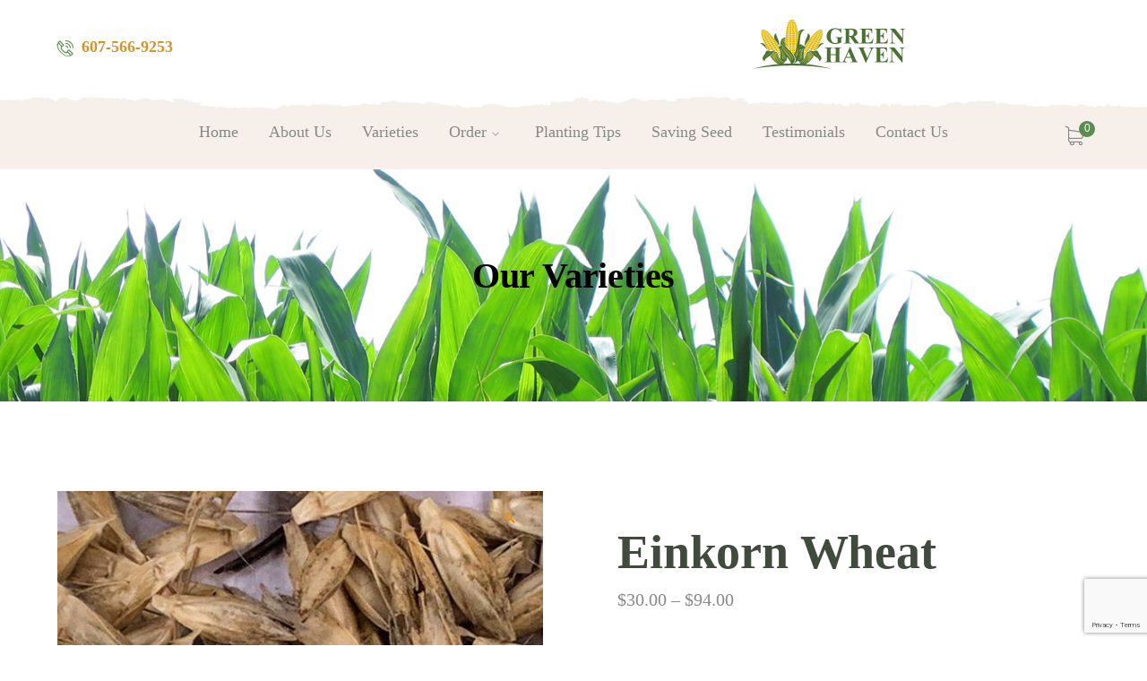

--- FILE ---
content_type: text/html; charset=UTF-8
request_url: https://openpollinated.com/product/einkorn-wheat/
body_size: 17730
content:
<!DOCTYPE html>
<html lang="en-US" class="no-js">
<head>

	<meta charset="UTF-8">
	<meta name="viewport" content="width=device-width">
	<link rel="profile" href="https://gmpg.org/xfn/11">
	
	<title>Einkorn Wheat &#8211; Green Haven</title>
<meta name='robots' content='max-image-preview:large' />

            <script data-no-defer="1" data-ezscrex="false" data-cfasync="false" data-pagespeed-no-defer data-cookieconsent="ignore">
                var ctPublicFunctions = {"_ajax_nonce":"83d17dd8da","_rest_nonce":"f0651bc6a9","_ajax_url":"\/wp-admin\/admin-ajax.php","_rest_url":"https:\/\/openpollinated.com\/wp-json\/","data__cookies_type":"none","data__ajax_type":"rest","data__bot_detector_enabled":"1","data__frontend_data_log_enabled":1,"cookiePrefix":"","wprocket_detected":false,"host_url":"openpollinated.com","text__ee_click_to_select":"Click to select the whole data","text__ee_original_email":"The complete one is","text__ee_got_it":"Got it","text__ee_blocked":"Blocked","text__ee_cannot_connect":"Cannot connect","text__ee_cannot_decode":"Can not decode email. Unknown reason","text__ee_email_decoder":"CleanTalk email decoder","text__ee_wait_for_decoding":"The magic is on the way!","text__ee_decoding_process":"Please wait a few seconds while we decode the contact data."}
            </script>
        
            <script data-no-defer="1" data-ezscrex="false" data-cfasync="false" data-pagespeed-no-defer data-cookieconsent="ignore">
                var ctPublic = {"_ajax_nonce":"83d17dd8da","settings__forms__check_internal":"0","settings__forms__check_external":"0","settings__forms__force_protection":"0","settings__forms__search_test":"1","settings__data__bot_detector_enabled":"1","settings__sfw__anti_crawler":0,"blog_home":"https:\/\/openpollinated.com\/","pixel__setting":"3","pixel__enabled":true,"pixel__url":null,"data__email_check_before_post":"1","data__email_check_exist_post":"1","data__cookies_type":"none","data__key_is_ok":true,"data__visible_fields_required":true,"wl_brandname":"Anti-Spam by CleanTalk","wl_brandname_short":"CleanTalk","ct_checkjs_key":"90ba49ad35046f815f367ae8174e551c9135ae96ef6faa669b05c7483f190b1c","emailEncoderPassKey":"af5cd693c87153d6e476a5280c135beb","bot_detector_forms_excluded":"W10=","advancedCacheExists":true,"varnishCacheExists":false,"wc_ajax_add_to_cart":true}
            </script>
        <link rel='dns-prefetch' href='//fd.cleantalk.org' />
<link rel="alternate" type="application/rss+xml" title="Green Haven &raquo; Feed" href="https://openpollinated.com/feed/" />
<link rel="alternate" type="application/rss+xml" title="Green Haven &raquo; Comments Feed" href="https://openpollinated.com/comments/feed/" />
<link rel="alternate" title="oEmbed (JSON)" type="application/json+oembed" href="https://openpollinated.com/wp-json/oembed/1.0/embed?url=https%3A%2F%2Fopenpollinated.com%2Fproduct%2Feinkorn-wheat%2F" />
<link rel="alternate" title="oEmbed (XML)" type="text/xml+oembed" href="https://openpollinated.com/wp-json/oembed/1.0/embed?url=https%3A%2F%2Fopenpollinated.com%2Fproduct%2Feinkorn-wheat%2F&#038;format=xml" />
		<!-- This site uses the Google Analytics by MonsterInsights plugin v9.6.0 - Using Analytics tracking - https://www.monsterinsights.com/ -->
							<script src="//www.googletagmanager.com/gtag/js?id=G-5QYBK8ERHC"  data-cfasync="false" data-wpfc-render="false" type="text/javascript" async></script>
			<script data-cfasync="false" data-wpfc-render="false" type="text/javascript">
				var mi_version = '9.6.0';
				var mi_track_user = true;
				var mi_no_track_reason = '';
								var MonsterInsightsDefaultLocations = {"page_location":"https:\/\/openpollinated.com\/product\/einkorn-wheat\/"};
								if ( typeof MonsterInsightsPrivacyGuardFilter === 'function' ) {
					var MonsterInsightsLocations = (typeof MonsterInsightsExcludeQuery === 'object') ? MonsterInsightsPrivacyGuardFilter( MonsterInsightsExcludeQuery ) : MonsterInsightsPrivacyGuardFilter( MonsterInsightsDefaultLocations );
				} else {
					var MonsterInsightsLocations = (typeof MonsterInsightsExcludeQuery === 'object') ? MonsterInsightsExcludeQuery : MonsterInsightsDefaultLocations;
				}

								var disableStrs = [
										'ga-disable-G-5QYBK8ERHC',
									];

				/* Function to detect opted out users */
				function __gtagTrackerIsOptedOut() {
					for (var index = 0; index < disableStrs.length; index++) {
						if (document.cookie.indexOf(disableStrs[index] + '=true') > -1) {
							return true;
						}
					}

					return false;
				}

				/* Disable tracking if the opt-out cookie exists. */
				if (__gtagTrackerIsOptedOut()) {
					for (var index = 0; index < disableStrs.length; index++) {
						window[disableStrs[index]] = true;
					}
				}

				/* Opt-out function */
				function __gtagTrackerOptout() {
					for (var index = 0; index < disableStrs.length; index++) {
						document.cookie = disableStrs[index] + '=true; expires=Thu, 31 Dec 2099 23:59:59 UTC; path=/';
						window[disableStrs[index]] = true;
					}
				}

				if ('undefined' === typeof gaOptout) {
					function gaOptout() {
						__gtagTrackerOptout();
					}
				}
								window.dataLayer = window.dataLayer || [];

				window.MonsterInsightsDualTracker = {
					helpers: {},
					trackers: {},
				};
				if (mi_track_user) {
					function __gtagDataLayer() {
						dataLayer.push(arguments);
					}

					function __gtagTracker(type, name, parameters) {
						if (!parameters) {
							parameters = {};
						}

						if (parameters.send_to) {
							__gtagDataLayer.apply(null, arguments);
							return;
						}

						if (type === 'event') {
														parameters.send_to = monsterinsights_frontend.v4_id;
							var hookName = name;
							if (typeof parameters['event_category'] !== 'undefined') {
								hookName = parameters['event_category'] + ':' + name;
							}

							if (typeof MonsterInsightsDualTracker.trackers[hookName] !== 'undefined') {
								MonsterInsightsDualTracker.trackers[hookName](parameters);
							} else {
								__gtagDataLayer('event', name, parameters);
							}
							
						} else {
							__gtagDataLayer.apply(null, arguments);
						}
					}

					__gtagTracker('js', new Date());
					__gtagTracker('set', {
						'developer_id.dZGIzZG': true,
											});
					if ( MonsterInsightsLocations.page_location ) {
						__gtagTracker('set', MonsterInsightsLocations);
					}
										__gtagTracker('config', 'G-5QYBK8ERHC', {"forceSSL":"true","link_attribution":"true"} );
															window.gtag = __gtagTracker;										(function () {
						/* https://developers.google.com/analytics/devguides/collection/analyticsjs/ */
						/* ga and __gaTracker compatibility shim. */
						var noopfn = function () {
							return null;
						};
						var newtracker = function () {
							return new Tracker();
						};
						var Tracker = function () {
							return null;
						};
						var p = Tracker.prototype;
						p.get = noopfn;
						p.set = noopfn;
						p.send = function () {
							var args = Array.prototype.slice.call(arguments);
							args.unshift('send');
							__gaTracker.apply(null, args);
						};
						var __gaTracker = function () {
							var len = arguments.length;
							if (len === 0) {
								return;
							}
							var f = arguments[len - 1];
							if (typeof f !== 'object' || f === null || typeof f.hitCallback !== 'function') {
								if ('send' === arguments[0]) {
									var hitConverted, hitObject = false, action;
									if ('event' === arguments[1]) {
										if ('undefined' !== typeof arguments[3]) {
											hitObject = {
												'eventAction': arguments[3],
												'eventCategory': arguments[2],
												'eventLabel': arguments[4],
												'value': arguments[5] ? arguments[5] : 1,
											}
										}
									}
									if ('pageview' === arguments[1]) {
										if ('undefined' !== typeof arguments[2]) {
											hitObject = {
												'eventAction': 'page_view',
												'page_path': arguments[2],
											}
										}
									}
									if (typeof arguments[2] === 'object') {
										hitObject = arguments[2];
									}
									if (typeof arguments[5] === 'object') {
										Object.assign(hitObject, arguments[5]);
									}
									if ('undefined' !== typeof arguments[1].hitType) {
										hitObject = arguments[1];
										if ('pageview' === hitObject.hitType) {
											hitObject.eventAction = 'page_view';
										}
									}
									if (hitObject) {
										action = 'timing' === arguments[1].hitType ? 'timing_complete' : hitObject.eventAction;
										hitConverted = mapArgs(hitObject);
										__gtagTracker('event', action, hitConverted);
									}
								}
								return;
							}

							function mapArgs(args) {
								var arg, hit = {};
								var gaMap = {
									'eventCategory': 'event_category',
									'eventAction': 'event_action',
									'eventLabel': 'event_label',
									'eventValue': 'event_value',
									'nonInteraction': 'non_interaction',
									'timingCategory': 'event_category',
									'timingVar': 'name',
									'timingValue': 'value',
									'timingLabel': 'event_label',
									'page': 'page_path',
									'location': 'page_location',
									'title': 'page_title',
									'referrer' : 'page_referrer',
								};
								for (arg in args) {
																		if (!(!args.hasOwnProperty(arg) || !gaMap.hasOwnProperty(arg))) {
										hit[gaMap[arg]] = args[arg];
									} else {
										hit[arg] = args[arg];
									}
								}
								return hit;
							}

							try {
								f.hitCallback();
							} catch (ex) {
							}
						};
						__gaTracker.create = newtracker;
						__gaTracker.getByName = newtracker;
						__gaTracker.getAll = function () {
							return [];
						};
						__gaTracker.remove = noopfn;
						__gaTracker.loaded = true;
						window['__gaTracker'] = __gaTracker;
					})();
									} else {
										console.log("");
					(function () {
						function __gtagTracker() {
							return null;
						}

						window['__gtagTracker'] = __gtagTracker;
						window['gtag'] = __gtagTracker;
					})();
									}
			</script>
				<!-- / Google Analytics by MonsterInsights -->
		<style id='wp-img-auto-sizes-contain-inline-css' type='text/css'>
img:is([sizes=auto i],[sizes^="auto," i]){contain-intrinsic-size:3000px 1500px}
/*# sourceURL=wp-img-auto-sizes-contain-inline-css */
</style>
<style id='wp-block-library-inline-css' type='text/css'>
:root{--wp-block-synced-color:#7a00df;--wp-block-synced-color--rgb:122,0,223;--wp-bound-block-color:var(--wp-block-synced-color);--wp-editor-canvas-background:#ddd;--wp-admin-theme-color:#007cba;--wp-admin-theme-color--rgb:0,124,186;--wp-admin-theme-color-darker-10:#006ba1;--wp-admin-theme-color-darker-10--rgb:0,107,160.5;--wp-admin-theme-color-darker-20:#005a87;--wp-admin-theme-color-darker-20--rgb:0,90,135;--wp-admin-border-width-focus:2px}@media (min-resolution:192dpi){:root{--wp-admin-border-width-focus:1.5px}}.wp-element-button{cursor:pointer}:root .has-very-light-gray-background-color{background-color:#eee}:root .has-very-dark-gray-background-color{background-color:#313131}:root .has-very-light-gray-color{color:#eee}:root .has-very-dark-gray-color{color:#313131}:root .has-vivid-green-cyan-to-vivid-cyan-blue-gradient-background{background:linear-gradient(135deg,#00d084,#0693e3)}:root .has-purple-crush-gradient-background{background:linear-gradient(135deg,#34e2e4,#4721fb 50%,#ab1dfe)}:root .has-hazy-dawn-gradient-background{background:linear-gradient(135deg,#faaca8,#dad0ec)}:root .has-subdued-olive-gradient-background{background:linear-gradient(135deg,#fafae1,#67a671)}:root .has-atomic-cream-gradient-background{background:linear-gradient(135deg,#fdd79a,#004a59)}:root .has-nightshade-gradient-background{background:linear-gradient(135deg,#330968,#31cdcf)}:root .has-midnight-gradient-background{background:linear-gradient(135deg,#020381,#2874fc)}:root{--wp--preset--font-size--normal:16px;--wp--preset--font-size--huge:42px}.has-regular-font-size{font-size:1em}.has-larger-font-size{font-size:2.625em}.has-normal-font-size{font-size:var(--wp--preset--font-size--normal)}.has-huge-font-size{font-size:var(--wp--preset--font-size--huge)}.has-text-align-center{text-align:center}.has-text-align-left{text-align:left}.has-text-align-right{text-align:right}.has-fit-text{white-space:nowrap!important}#end-resizable-editor-section{display:none}.aligncenter{clear:both}.items-justified-left{justify-content:flex-start}.items-justified-center{justify-content:center}.items-justified-right{justify-content:flex-end}.items-justified-space-between{justify-content:space-between}.screen-reader-text{border:0;clip-path:inset(50%);height:1px;margin:-1px;overflow:hidden;padding:0;position:absolute;width:1px;word-wrap:normal!important}.screen-reader-text:focus{background-color:#ddd;clip-path:none;color:#444;display:block;font-size:1em;height:auto;left:5px;line-height:normal;padding:15px 23px 14px;text-decoration:none;top:5px;width:auto;z-index:100000}html :where(.has-border-color){border-style:solid}html :where([style*=border-top-color]){border-top-style:solid}html :where([style*=border-right-color]){border-right-style:solid}html :where([style*=border-bottom-color]){border-bottom-style:solid}html :where([style*=border-left-color]){border-left-style:solid}html :where([style*=border-width]){border-style:solid}html :where([style*=border-top-width]){border-top-style:solid}html :where([style*=border-right-width]){border-right-style:solid}html :where([style*=border-bottom-width]){border-bottom-style:solid}html :where([style*=border-left-width]){border-left-style:solid}html :where(img[class*=wp-image-]){height:auto;max-width:100%}:where(figure){margin:0 0 1em}html :where(.is-position-sticky){--wp-admin--admin-bar--position-offset:var(--wp-admin--admin-bar--height,0px)}@media screen and (max-width:600px){html :where(.is-position-sticky){--wp-admin--admin-bar--position-offset:0px}}

/*# sourceURL=wp-block-library-inline-css */
</style><style id='global-styles-inline-css' type='text/css'>
:root{--wp--preset--aspect-ratio--square: 1;--wp--preset--aspect-ratio--4-3: 4/3;--wp--preset--aspect-ratio--3-4: 3/4;--wp--preset--aspect-ratio--3-2: 3/2;--wp--preset--aspect-ratio--2-3: 2/3;--wp--preset--aspect-ratio--16-9: 16/9;--wp--preset--aspect-ratio--9-16: 9/16;--wp--preset--color--black: #000000;--wp--preset--color--cyan-bluish-gray: #abb8c3;--wp--preset--color--white: #ffffff;--wp--preset--color--pale-pink: #f78da7;--wp--preset--color--vivid-red: #cf2e2e;--wp--preset--color--luminous-vivid-orange: #ff6900;--wp--preset--color--luminous-vivid-amber: #fcb900;--wp--preset--color--light-green-cyan: #7bdcb5;--wp--preset--color--vivid-green-cyan: #00d084;--wp--preset--color--pale-cyan-blue: #8ed1fc;--wp--preset--color--vivid-cyan-blue: #0693e3;--wp--preset--color--vivid-purple: #9b51e0;--wp--preset--gradient--vivid-cyan-blue-to-vivid-purple: linear-gradient(135deg,rgb(6,147,227) 0%,rgb(155,81,224) 100%);--wp--preset--gradient--light-green-cyan-to-vivid-green-cyan: linear-gradient(135deg,rgb(122,220,180) 0%,rgb(0,208,130) 100%);--wp--preset--gradient--luminous-vivid-amber-to-luminous-vivid-orange: linear-gradient(135deg,rgb(252,185,0) 0%,rgb(255,105,0) 100%);--wp--preset--gradient--luminous-vivid-orange-to-vivid-red: linear-gradient(135deg,rgb(255,105,0) 0%,rgb(207,46,46) 100%);--wp--preset--gradient--very-light-gray-to-cyan-bluish-gray: linear-gradient(135deg,rgb(238,238,238) 0%,rgb(169,184,195) 100%);--wp--preset--gradient--cool-to-warm-spectrum: linear-gradient(135deg,rgb(74,234,220) 0%,rgb(151,120,209) 20%,rgb(207,42,186) 40%,rgb(238,44,130) 60%,rgb(251,105,98) 80%,rgb(254,248,76) 100%);--wp--preset--gradient--blush-light-purple: linear-gradient(135deg,rgb(255,206,236) 0%,rgb(152,150,240) 100%);--wp--preset--gradient--blush-bordeaux: linear-gradient(135deg,rgb(254,205,165) 0%,rgb(254,45,45) 50%,rgb(107,0,62) 100%);--wp--preset--gradient--luminous-dusk: linear-gradient(135deg,rgb(255,203,112) 0%,rgb(199,81,192) 50%,rgb(65,88,208) 100%);--wp--preset--gradient--pale-ocean: linear-gradient(135deg,rgb(255,245,203) 0%,rgb(182,227,212) 50%,rgb(51,167,181) 100%);--wp--preset--gradient--electric-grass: linear-gradient(135deg,rgb(202,248,128) 0%,rgb(113,206,126) 100%);--wp--preset--gradient--midnight: linear-gradient(135deg,rgb(2,3,129) 0%,rgb(40,116,252) 100%);--wp--preset--font-size--small: 13px;--wp--preset--font-size--medium: 20px;--wp--preset--font-size--large: 36px;--wp--preset--font-size--x-large: 42px;--wp--preset--spacing--20: 0.44rem;--wp--preset--spacing--30: 0.67rem;--wp--preset--spacing--40: 1rem;--wp--preset--spacing--50: 1.5rem;--wp--preset--spacing--60: 2.25rem;--wp--preset--spacing--70: 3.38rem;--wp--preset--spacing--80: 5.06rem;--wp--preset--shadow--natural: 6px 6px 9px rgba(0, 0, 0, 0.2);--wp--preset--shadow--deep: 12px 12px 50px rgba(0, 0, 0, 0.4);--wp--preset--shadow--sharp: 6px 6px 0px rgba(0, 0, 0, 0.2);--wp--preset--shadow--outlined: 6px 6px 0px -3px rgb(255, 255, 255), 6px 6px rgb(0, 0, 0);--wp--preset--shadow--crisp: 6px 6px 0px rgb(0, 0, 0);}:where(.is-layout-flex){gap: 0.5em;}:where(.is-layout-grid){gap: 0.5em;}body .is-layout-flex{display: flex;}.is-layout-flex{flex-wrap: wrap;align-items: center;}.is-layout-flex > :is(*, div){margin: 0;}body .is-layout-grid{display: grid;}.is-layout-grid > :is(*, div){margin: 0;}:where(.wp-block-columns.is-layout-flex){gap: 2em;}:where(.wp-block-columns.is-layout-grid){gap: 2em;}:where(.wp-block-post-template.is-layout-flex){gap: 1.25em;}:where(.wp-block-post-template.is-layout-grid){gap: 1.25em;}.has-black-color{color: var(--wp--preset--color--black) !important;}.has-cyan-bluish-gray-color{color: var(--wp--preset--color--cyan-bluish-gray) !important;}.has-white-color{color: var(--wp--preset--color--white) !important;}.has-pale-pink-color{color: var(--wp--preset--color--pale-pink) !important;}.has-vivid-red-color{color: var(--wp--preset--color--vivid-red) !important;}.has-luminous-vivid-orange-color{color: var(--wp--preset--color--luminous-vivid-orange) !important;}.has-luminous-vivid-amber-color{color: var(--wp--preset--color--luminous-vivid-amber) !important;}.has-light-green-cyan-color{color: var(--wp--preset--color--light-green-cyan) !important;}.has-vivid-green-cyan-color{color: var(--wp--preset--color--vivid-green-cyan) !important;}.has-pale-cyan-blue-color{color: var(--wp--preset--color--pale-cyan-blue) !important;}.has-vivid-cyan-blue-color{color: var(--wp--preset--color--vivid-cyan-blue) !important;}.has-vivid-purple-color{color: var(--wp--preset--color--vivid-purple) !important;}.has-black-background-color{background-color: var(--wp--preset--color--black) !important;}.has-cyan-bluish-gray-background-color{background-color: var(--wp--preset--color--cyan-bluish-gray) !important;}.has-white-background-color{background-color: var(--wp--preset--color--white) !important;}.has-pale-pink-background-color{background-color: var(--wp--preset--color--pale-pink) !important;}.has-vivid-red-background-color{background-color: var(--wp--preset--color--vivid-red) !important;}.has-luminous-vivid-orange-background-color{background-color: var(--wp--preset--color--luminous-vivid-orange) !important;}.has-luminous-vivid-amber-background-color{background-color: var(--wp--preset--color--luminous-vivid-amber) !important;}.has-light-green-cyan-background-color{background-color: var(--wp--preset--color--light-green-cyan) !important;}.has-vivid-green-cyan-background-color{background-color: var(--wp--preset--color--vivid-green-cyan) !important;}.has-pale-cyan-blue-background-color{background-color: var(--wp--preset--color--pale-cyan-blue) !important;}.has-vivid-cyan-blue-background-color{background-color: var(--wp--preset--color--vivid-cyan-blue) !important;}.has-vivid-purple-background-color{background-color: var(--wp--preset--color--vivid-purple) !important;}.has-black-border-color{border-color: var(--wp--preset--color--black) !important;}.has-cyan-bluish-gray-border-color{border-color: var(--wp--preset--color--cyan-bluish-gray) !important;}.has-white-border-color{border-color: var(--wp--preset--color--white) !important;}.has-pale-pink-border-color{border-color: var(--wp--preset--color--pale-pink) !important;}.has-vivid-red-border-color{border-color: var(--wp--preset--color--vivid-red) !important;}.has-luminous-vivid-orange-border-color{border-color: var(--wp--preset--color--luminous-vivid-orange) !important;}.has-luminous-vivid-amber-border-color{border-color: var(--wp--preset--color--luminous-vivid-amber) !important;}.has-light-green-cyan-border-color{border-color: var(--wp--preset--color--light-green-cyan) !important;}.has-vivid-green-cyan-border-color{border-color: var(--wp--preset--color--vivid-green-cyan) !important;}.has-pale-cyan-blue-border-color{border-color: var(--wp--preset--color--pale-cyan-blue) !important;}.has-vivid-cyan-blue-border-color{border-color: var(--wp--preset--color--vivid-cyan-blue) !important;}.has-vivid-purple-border-color{border-color: var(--wp--preset--color--vivid-purple) !important;}.has-vivid-cyan-blue-to-vivid-purple-gradient-background{background: var(--wp--preset--gradient--vivid-cyan-blue-to-vivid-purple) !important;}.has-light-green-cyan-to-vivid-green-cyan-gradient-background{background: var(--wp--preset--gradient--light-green-cyan-to-vivid-green-cyan) !important;}.has-luminous-vivid-amber-to-luminous-vivid-orange-gradient-background{background: var(--wp--preset--gradient--luminous-vivid-amber-to-luminous-vivid-orange) !important;}.has-luminous-vivid-orange-to-vivid-red-gradient-background{background: var(--wp--preset--gradient--luminous-vivid-orange-to-vivid-red) !important;}.has-very-light-gray-to-cyan-bluish-gray-gradient-background{background: var(--wp--preset--gradient--very-light-gray-to-cyan-bluish-gray) !important;}.has-cool-to-warm-spectrum-gradient-background{background: var(--wp--preset--gradient--cool-to-warm-spectrum) !important;}.has-blush-light-purple-gradient-background{background: var(--wp--preset--gradient--blush-light-purple) !important;}.has-blush-bordeaux-gradient-background{background: var(--wp--preset--gradient--blush-bordeaux) !important;}.has-luminous-dusk-gradient-background{background: var(--wp--preset--gradient--luminous-dusk) !important;}.has-pale-ocean-gradient-background{background: var(--wp--preset--gradient--pale-ocean) !important;}.has-electric-grass-gradient-background{background: var(--wp--preset--gradient--electric-grass) !important;}.has-midnight-gradient-background{background: var(--wp--preset--gradient--midnight) !important;}.has-small-font-size{font-size: var(--wp--preset--font-size--small) !important;}.has-medium-font-size{font-size: var(--wp--preset--font-size--medium) !important;}.has-large-font-size{font-size: var(--wp--preset--font-size--large) !important;}.has-x-large-font-size{font-size: var(--wp--preset--font-size--x-large) !important;}
/*# sourceURL=global-styles-inline-css */
</style>

<style id='classic-theme-styles-inline-css' type='text/css'>
/*! This file is auto-generated */
.wp-block-button__link{color:#fff;background-color:#32373c;border-radius:9999px;box-shadow:none;text-decoration:none;padding:calc(.667em + 2px) calc(1.333em + 2px);font-size:1.125em}.wp-block-file__button{background:#32373c;color:#fff;text-decoration:none}
/*# sourceURL=/wp-includes/css/classic-themes.min.css */
</style>
<style id='woocommerce-inline-inline-css' type='text/css'>
.woocommerce form .form-row .required { visibility: visible; }
/*# sourceURL=woocommerce-inline-inline-css */
</style>
<link rel='stylesheet' id='wpo_min-header-0-css' href='https://openpollinated.com/wp-content/cache/wpo-minify/1765396703/assets/wpo-minify-header-544bd95a.min.css' type='text/css' media='all' />
<script type="text/javascript" src="https://openpollinated.com/wp-content/cache/wpo-minify/1765396703/assets/wpo-minify-header-59b40ed4.min.js" id="wpo_min-header-0-js" async="async" data-wp-strategy="async"></script>
<script type="text/javascript" src="https://openpollinated.com/wp-content/cache/wpo-minify/1765396703/assets/wpo-minify-header-f44a0bee.min.js" id="wpo_min-header-1-js"></script>
<script type="text/javascript" src="https://fd.cleantalk.org/ct-bot-detector-wrapper.js" id="ct_bot_detector-js" defer="defer" data-wp-strategy="defer"></script>
<script type="text/javascript" src="https://openpollinated.com/wp-content/cache/wpo-minify/1765396703/assets/wpo-minify-header-7c160e53.min.js" id="wpo_min-header-3-js"></script>
<script type="text/javascript" id="wpo_min-header-4-js-extra">
/* <![CDATA[ */
var wc_add_to_cart_params = {"ajax_url":"/wp-admin/admin-ajax.php","wc_ajax_url":"/?wc-ajax=%%endpoint%%","i18n_view_cart":"View cart","cart_url":"https://openpollinated.com/cart/","is_cart":"","cart_redirect_after_add":"yes"};
var wc_single_product_params = {"i18n_required_rating_text":"Please select a rating","i18n_rating_options":["1 of 5 stars","2 of 5 stars","3 of 5 stars","4 of 5 stars","5 of 5 stars"],"i18n_product_gallery_trigger_text":"View full-screen image gallery","review_rating_required":"yes","flexslider":{"rtl":false,"animation":"slide","smoothHeight":true,"directionNav":false,"controlNav":"thumbnails","slideshow":false,"animationSpeed":500,"animationLoop":false,"allowOneSlide":false},"zoom_enabled":"1","zoom_options":[],"photoswipe_enabled":"1","photoswipe_options":{"shareEl":false,"closeOnScroll":false,"history":false,"hideAnimationDuration":0,"showAnimationDuration":0},"flexslider_enabled":"1"};
var woocommerce_params = {"ajax_url":"/wp-admin/admin-ajax.php","wc_ajax_url":"/?wc-ajax=%%endpoint%%","i18n_password_show":"Show password","i18n_password_hide":"Hide password"};
//# sourceURL=wpo_min-header-4-js-extra
/* ]]> */
</script>
<script type="text/javascript" src="https://openpollinated.com/wp-content/cache/wpo-minify/1765396703/assets/wpo-minify-header-20596c27.min.js" id="wpo_min-header-4-js" defer="defer" data-wp-strategy="defer"></script>
<script type="text/javascript" id="wpo_min-header-5-js-extra">
/* <![CDATA[ */
var wc_add_to_cart_params = {"ajax_url":"/wp-admin/admin-ajax.php","wc_ajax_url":"/?wc-ajax=%%endpoint%%","i18n_view_cart":"View cart","cart_url":"https://openpollinated.com/cart/","is_cart":"","cart_redirect_after_add":"yes"};
//# sourceURL=wpo_min-header-5-js-extra
/* ]]> */
</script>
<script type="text/javascript" src="https://openpollinated.com/wp-content/cache/wpo-minify/1765396703/assets/wpo-minify-header-12e41247.min.js" id="wpo_min-header-5-js"></script>
<script></script><link rel="https://api.w.org/" href="https://openpollinated.com/wp-json/" /><link rel="alternate" title="JSON" type="application/json" href="https://openpollinated.com/wp-json/wp/v2/product/15013" /><link rel="EditURI" type="application/rsd+xml" title="RSD" href="https://openpollinated.com/xmlrpc.php?rsd" />
<meta name="generator" content="WordPress 6.9" />
<meta name="generator" content="WooCommerce 10.4.3" />
<link rel="canonical" href="https://openpollinated.com/product/einkorn-wheat/" />
<link rel='shortlink' href='https://openpollinated.com/?p=15013' />
<link rel="shortcut icon" href="https://openpollinated.com/wp-content/uploads/2020/11/favicon-1.png" type="image/x-icon">	<noscript><style>.woocommerce-product-gallery{ opacity: 1 !important; }</style></noscript>
	<meta name="generator" content="Powered by WPBakery Page Builder - drag and drop page builder for WordPress."/>
<meta name="generator" content="Powered by Slider Revolution 6.7.34 - responsive, Mobile-Friendly Slider Plugin for WordPress with comfortable drag and drop interface." />
<script>function setREVStartSize(e){
			//window.requestAnimationFrame(function() {
				window.RSIW = window.RSIW===undefined ? window.innerWidth : window.RSIW;
				window.RSIH = window.RSIH===undefined ? window.innerHeight : window.RSIH;
				try {
					var pw = document.getElementById(e.c).parentNode.offsetWidth,
						newh;
					pw = pw===0 || isNaN(pw) || (e.l=="fullwidth" || e.layout=="fullwidth") ? window.RSIW : pw;
					e.tabw = e.tabw===undefined ? 0 : parseInt(e.tabw);
					e.thumbw = e.thumbw===undefined ? 0 : parseInt(e.thumbw);
					e.tabh = e.tabh===undefined ? 0 : parseInt(e.tabh);
					e.thumbh = e.thumbh===undefined ? 0 : parseInt(e.thumbh);
					e.tabhide = e.tabhide===undefined ? 0 : parseInt(e.tabhide);
					e.thumbhide = e.thumbhide===undefined ? 0 : parseInt(e.thumbhide);
					e.mh = e.mh===undefined || e.mh=="" || e.mh==="auto" ? 0 : parseInt(e.mh,0);
					if(e.layout==="fullscreen" || e.l==="fullscreen")
						newh = Math.max(e.mh,window.RSIH);
					else{
						e.gw = Array.isArray(e.gw) ? e.gw : [e.gw];
						for (var i in e.rl) if (e.gw[i]===undefined || e.gw[i]===0) e.gw[i] = e.gw[i-1];
						e.gh = e.el===undefined || e.el==="" || (Array.isArray(e.el) && e.el.length==0)? e.gh : e.el;
						e.gh = Array.isArray(e.gh) ? e.gh : [e.gh];
						for (var i in e.rl) if (e.gh[i]===undefined || e.gh[i]===0) e.gh[i] = e.gh[i-1];
											
						var nl = new Array(e.rl.length),
							ix = 0,
							sl;
						e.tabw = e.tabhide>=pw ? 0 : e.tabw;
						e.thumbw = e.thumbhide>=pw ? 0 : e.thumbw;
						e.tabh = e.tabhide>=pw ? 0 : e.tabh;
						e.thumbh = e.thumbhide>=pw ? 0 : e.thumbh;
						for (var i in e.rl) nl[i] = e.rl[i]<window.RSIW ? 0 : e.rl[i];
						sl = nl[0];
						for (var i in nl) if (sl>nl[i] && nl[i]>0) { sl = nl[i]; ix=i;}
						var m = pw>(e.gw[ix]+e.tabw+e.thumbw) ? 1 : (pw-(e.tabw+e.thumbw)) / (e.gw[ix]);
						newh =  (e.gh[ix] * m) + (e.tabh + e.thumbh);
					}
					var el = document.getElementById(e.c);
					if (el!==null && el) el.style.height = newh+"px";
					el = document.getElementById(e.c+"_wrapper");
					if (el!==null && el) {
						el.style.height = newh+"px";
						el.style.display = "block";
					}
				} catch(e){
					console.log("Failure at Presize of Slider:" + e)
				}
			//});
		  };</script>
		<style type="text/css" id="wp-custom-css">
			/* Mobile header improve */

@media only screen and (max-width: 767px){
.header-style-2 .header-info > .content {
    display: block;
		margin: 5px 5px 5px 0;
		font-size: 17px;
}
}

.project-box .project-text .title {
	font-size: 20px;
}

.project-box .project-image .title-wrap .title {
    font-size: 30px;
}

/* scroll to top color */

#scroll-top::before {
    content: "";
    position: absolute;
    left: 0;
    top: 0;
    width: 100%;
    height: 100%;
    background-color: #5b8c51;
}

#scroll-top:hover::before {
    background-color: #D69326;
}

/* remove additional title for products */

.pbc_title {
    display: none;
}

/* product title hover */

.woocommerce .products li h2:hover, .woocommerce-page .products li h2:hover {
    color: #D69326;
}

/*Form field responses*/

.wpcf7 form.invalid .wpcf7-response-output, .wpcf7 form.unaccepted .wpcf7-response-output, .wpcf7 form.payment-required .wpcf7-response-output {
    color: #dc3232;
}

.wpcf7 form.sent .wpcf7-response-output {
    color: #000;
}

/* Sold Out Badge */
 
.soldout {
padding: 3px 8px;
text-align: center;
background: #222;
color: white;
font-weight: bold;
position: absolute;
top: -44px;
right: 6px;
font-size: 18px;
}		</style>
		<noscript><style> .wpb_animate_when_almost_visible { opacity: 1; }</style></noscript><link rel='stylesheet' id='wpo_min-footer-0-css' href='https://openpollinated.com/wp-content/cache/wpo-minify/1765396703/assets/wpo-minify-footer-ef7819ec.min.css' type='text/css' media='all' />
</head>

<body class=" header-fixed no-sidebar site-layout-full-width header-style-2 header-btn-1 woocommerce-page wpb-js-composer js-comp-ver-8.4.1 vc_responsive">

<div class="mobi-overlay"><span class="close"></span></div>
<div id="wrapper" style="">
		
    <div id="page" class="clearfix ">
    	<div id="site-header-wrap">
				<ul class="mobi-nav-extra">
		
		
				<li class="ext"><a class="cart-info" href="https://openpollinated.com/cart/" title="View your shopping cart">0 items <span class="woocommerce-Price-amount amount"><bdi><span class="woocommerce-Price-currencySymbol">&#36;</span>0.00</bdi></span></a></li>
			</ul>


	<header id="site-header" style="">
        <div class="site-header-inner agrikole-container">
        	<div class="wrap-inner">
	        
	<div class="header-info">
	    	        <span class="phone content">
	            <a href="tel:607-566-9253">607-566-9253</a>	        </span>
	    	</div><!-- /.header-info -->
	
	<div id="site-logo">
		<div id="site-logo-inner" style="max-width:173px;">
							<a class="main-logo" href="https://openpollinated.com/" title="Green Haven" rel="home" ><img src="https://openpollinated.com/wp-content/uploads/2020/11/green-haven-new-logo.png" alt="Green Haven" /></a>
					</div>
	</div><!-- #site-logo -->
	    	</div>
        </div><!-- /.site-header-inner -->

		<div class="site-navigation-wrap">
			<div class="agrikole-container inner">
				<div class="wrap-inner">
				        <div class="nav-top-cart-wrapper">
            <a class="nav-cart-trigger" href="https://openpollinated.com/cart/">
                                    <span class="shopping-cart-items-count">0</span>
                            </a>

            <div class="nav-shop-cart">
                <div class="widget_shopping_cart_content">
                    

	<p class="woocommerce-mini-cart__empty-message">No products in the cart.</p>


                </div>
            </div>
        </div>
	
		<div class="mobile-button"><span></span></div>

		<nav id="main-nav" class="main-nav">
			<ul id="menu-primary-menu" class="menu"><li id="menu-item-13365" class="menu-item menu-item-type-post_type menu-item-object-page menu-item-home menu-item-13365"><a href="https://openpollinated.com/"><span>Home</span></a></li>
<li id="menu-item-1371" class="menu-item menu-item-type-post_type menu-item-object-page menu-item-1371"><a href="https://openpollinated.com/about-us/"><span>About Us</span></a></li>
<li id="menu-item-14541" class="menu-item menu-item-type-post_type menu-item-object-page menu-item-14541"><a href="https://openpollinated.com/varieties/"><span>Varieties</span></a></li>
<li id="menu-item-15031" class="menu-item menu-item-type-custom menu-item-object-custom menu-item-home menu-item-has-children menu-item-15031"><a href="https://openpollinated.com/#"><span>Order</span></a>
<ul class="sub-menu">
	<li id="menu-item-14535" class="menu-item menu-item-type-post_type menu-item-object-page current_page_parent menu-item-14535"><a href="https://openpollinated.com/order/"><span>Order Online</span></a></li>
	<li id="menu-item-15023" class="menu-item menu-item-type-custom menu-item-object-custom menu-item-15023"><a target="_blank" href="https://openpollinated.com/wp-content/uploads/2026/01/Green-Haven-2026-Order-Form.pdf"><span>2026 Mailable Order Form</span></a></li>
	<li id="menu-item-14534" class="menu-item menu-item-type-post_type menu-item-object-page menu-item-14534"><a href="https://openpollinated.com/my-account/"><span>My Account</span></a></li>
</ul>
</li>
<li id="menu-item-14536" class="menu-item menu-item-type-post_type menu-item-object-page menu-item-14536"><a href="https://openpollinated.com/planting-tips/"><span>Planting Tips</span></a></li>
<li id="menu-item-14537" class="menu-item menu-item-type-post_type menu-item-object-page menu-item-14537"><a href="https://openpollinated.com/saving-seed/"><span>Saving Seed</span></a></li>
<li id="menu-item-14538" class="menu-item menu-item-type-post_type menu-item-object-page menu-item-14538"><a href="https://openpollinated.com/testimonials/"><span>Testimonials</span></a></li>
<li id="menu-item-1372" class="menu-item menu-item-type-post_type menu-item-object-page menu-item-1372"><a href="https://openpollinated.com/contact-us/"><span>Contact Us</span></a></li>
</ul>		</nav>
					</div>
			</div>
		</div><!-- /.site-navigation-wrap -->
	</header><!-- /#site-header -->









		</div><!-- /#site-header-wrap -->

		
<div id="featured-title" class="clearfix center" style="background-image: url(https://openpollinated.com/wp-content/uploads/2020/11/green-haven-open-pollinated-header.png); background-repeat: no-repeat; background-position: center top; background-size: cover;">
    <div class="agrikole-container clearfix">
        <div class="inner-wrap">
                                <div class="title-group">
                        <h1 class="main-title">
                            Our Varieties                        </h1>
                    </div>
                        </div>
    </div>
</div><!-- /#featured-title -->


        <!-- Main Content -->
        <div id="main-content" class="site-main clearfix" style="">
	
					
			
<div id="content-wrap" class="agrikole-container">
    <div id="site-content" class="site-content clearfix">
        <div id="inner-content" class="inner-content-wrap">
        	<div class="content-woocommerce">
				<div class="woocommerce-notices-wrapper"></div>
				<div id="product-15013" class="woo-single-post-class post-15013 product type-product status-publish has-post-thumbnail product_cat-small-grains first instock taxable shipping-taxable purchasable product-type-variable">
					<div class="woocommerce-product-gallery woocommerce-product-gallery--with-images woocommerce-product-gallery--columns-6 images" data-columns="6" style="opacity: 0; transition: opacity .25s ease-in-out;">
	<div class="woocommerce-product-gallery__wrapper">
		<div data-thumb="https://openpollinated.com/wp-content/uploads/2024/03/Einkorn-Wheat-100x100.jpg" data-thumb-alt="Einkorn Wheat" data-thumb-srcset="https://openpollinated.com/wp-content/uploads/2024/03/Einkorn-Wheat-100x100.jpg 100w, https://openpollinated.com/wp-content/uploads/2024/03/Einkorn-Wheat-150x150.jpg 150w, https://openpollinated.com/wp-content/uploads/2024/03/Einkorn-Wheat-640x640.jpg 640w, https://openpollinated.com/wp-content/uploads/2024/03/Einkorn-Wheat-370x370.jpg 370w, https://openpollinated.com/wp-content/uploads/2024/03/Einkorn-Wheat-140x140.jpg 140w"  data-thumb-sizes="(max-width: 100px) 100vw, 100px" class="woocommerce-product-gallery__image"><a href="https://openpollinated.com/wp-content/uploads/2024/03/Einkorn-Wheat-scaled.jpg"><img width="570" height="1033" src="https://openpollinated.com/wp-content/uploads/2024/03/Einkorn-Wheat-570x1033.jpg" class="wp-post-image" alt="Einkorn Wheat" data-caption="" data-src="https://openpollinated.com/wp-content/uploads/2024/03/Einkorn-Wheat-scaled.jpg" data-large_image="https://openpollinated.com/wp-content/uploads/2024/03/Einkorn-Wheat-scaled.jpg" data-large_image_width="1413" data-large_image_height="2560" decoding="async" fetchpriority="high" srcset="https://openpollinated.com/wp-content/uploads/2024/03/Einkorn-Wheat-570x1033.jpg 570w, https://openpollinated.com/wp-content/uploads/2024/03/Einkorn-Wheat-166x300.jpg 166w, https://openpollinated.com/wp-content/uploads/2024/03/Einkorn-Wheat-565x1024.jpg 565w, https://openpollinated.com/wp-content/uploads/2024/03/Einkorn-Wheat-768x1391.jpg 768w, https://openpollinated.com/wp-content/uploads/2024/03/Einkorn-Wheat-848x1536.jpg 848w, https://openpollinated.com/wp-content/uploads/2024/03/Einkorn-Wheat-1131x2048.jpg 1131w, https://openpollinated.com/wp-content/uploads/2024/03/Einkorn-Wheat-scaled.jpg 1413w" sizes="(max-width: 570px) 100vw, 570px" /></a></div>	</div>
</div>

					<div class="summary entry-summary">
						<h1 class="product_title entry-title">Einkorn Wheat</h1><p class="price"><span class="woocommerce-Price-amount amount" aria-hidden="true"><bdi><span class="woocommerce-Price-currencySymbol">&#36;</span>30.00</bdi></span> <span aria-hidden="true">&ndash;</span> <span class="woocommerce-Price-amount amount" aria-hidden="true"><bdi><span class="woocommerce-Price-currencySymbol">&#36;</span>94.00</bdi></span><span class="screen-reader-text">Price range: &#36;30.00 through &#36;94.00</span></p>
<div class="woocommerce-product-details__short-description">
	<ul>
<li>Einkorn is the original and most ancient wheat.</li>
<li>Diploid meaning it has two sets of chromosomes.Modern wheat is a hexaploid containing six.</li>
<li>Einkorn does not have the D chromosome, which seems to be connected with wheat intolerance in many humans with modern day wheat.</li>
<li>Einkorn is one of the oldest cultivated cereal crops in the world. It contains only 14 chromosomes as opposed to 42 in modern wheat.</li>
<li>Has a hull</li>
<li>More nutritious than modern wheat</li>
</ul>
<p>&nbsp;</p>
</div>

<form class="variations_form cart" action="https://openpollinated.com/product/einkorn-wheat/" method="post" enctype='multipart/form-data' data-product_id="15013" data-product_variations="[{&quot;attributes&quot;:{&quot;attribute_pa_weight&quot;:&quot;one-pound&quot;},&quot;availability_html&quot;:&quot;&quot;,&quot;backorders_allowed&quot;:false,&quot;dimensions&quot;:{&quot;length&quot;:&quot;12.5&quot;,&quot;width&quot;:&quot;9.5&quot;,&quot;height&quot;:&quot;1&quot;},&quot;dimensions_html&quot;:&quot;12.5 &amp;times; 9.5 &amp;times; 1 in&quot;,&quot;display_price&quot;:30,&quot;display_regular_price&quot;:30,&quot;image&quot;:{&quot;title&quot;:&quot;Einkorn Wheat&quot;,&quot;caption&quot;:&quot;&quot;,&quot;url&quot;:&quot;https:\/\/openpollinated.com\/wp-content\/uploads\/2024\/03\/Einkorn-Wheat-scaled.jpg&quot;,&quot;alt&quot;:&quot;Einkorn Wheat&quot;,&quot;src&quot;:&quot;https:\/\/openpollinated.com\/wp-content\/uploads\/2024\/03\/Einkorn-Wheat-570x1033.jpg&quot;,&quot;srcset&quot;:&quot;https:\/\/openpollinated.com\/wp-content\/uploads\/2024\/03\/Einkorn-Wheat-570x1033.jpg 570w, https:\/\/openpollinated.com\/wp-content\/uploads\/2024\/03\/Einkorn-Wheat-166x300.jpg 166w, https:\/\/openpollinated.com\/wp-content\/uploads\/2024\/03\/Einkorn-Wheat-565x1024.jpg 565w, https:\/\/openpollinated.com\/wp-content\/uploads\/2024\/03\/Einkorn-Wheat-768x1391.jpg 768w, https:\/\/openpollinated.com\/wp-content\/uploads\/2024\/03\/Einkorn-Wheat-848x1536.jpg 848w, https:\/\/openpollinated.com\/wp-content\/uploads\/2024\/03\/Einkorn-Wheat-1131x2048.jpg 1131w, https:\/\/openpollinated.com\/wp-content\/uploads\/2024\/03\/Einkorn-Wheat-scaled.jpg 1413w&quot;,&quot;sizes&quot;:&quot;(max-width: 570px) 100vw, 570px&quot;,&quot;full_src&quot;:&quot;https:\/\/openpollinated.com\/wp-content\/uploads\/2024\/03\/Einkorn-Wheat-scaled.jpg&quot;,&quot;full_src_w&quot;:1413,&quot;full_src_h&quot;:2560,&quot;gallery_thumbnail_src&quot;:&quot;https:\/\/openpollinated.com\/wp-content\/uploads\/2024\/03\/Einkorn-Wheat-100x100.jpg&quot;,&quot;gallery_thumbnail_src_w&quot;:100,&quot;gallery_thumbnail_src_h&quot;:100,&quot;thumb_src&quot;:&quot;https:\/\/openpollinated.com\/wp-content\/uploads\/2024\/03\/Einkorn-Wheat-570x684.jpg&quot;,&quot;thumb_src_w&quot;:570,&quot;thumb_src_h&quot;:684,&quot;src_w&quot;:570,&quot;src_h&quot;:1033},&quot;image_id&quot;:15828,&quot;is_downloadable&quot;:false,&quot;is_in_stock&quot;:true,&quot;is_purchasable&quot;:true,&quot;is_sold_individually&quot;:&quot;no&quot;,&quot;is_virtual&quot;:false,&quot;max_qty&quot;:&quot;&quot;,&quot;min_qty&quot;:1,&quot;price_html&quot;:&quot;&lt;span class=\&quot;price\&quot;&gt;&lt;span class=\&quot;woocommerce-Price-amount amount\&quot;&gt;&lt;bdi&gt;&lt;span class=\&quot;woocommerce-Price-currencySymbol\&quot;&gt;&amp;#36;&lt;\/span&gt;30.00&lt;\/bdi&gt;&lt;\/span&gt;&lt;\/span&gt;&quot;,&quot;sku&quot;:&quot;EIN&quot;,&quot;variation_description&quot;:&quot;&quot;,&quot;variation_id&quot;:15014,&quot;variation_is_active&quot;:true,&quot;variation_is_visible&quot;:true,&quot;weight&quot;:&quot;1&quot;,&quot;weight_html&quot;:&quot;1 lbs&quot;},{&quot;attributes&quot;:{&quot;attribute_pa_weight&quot;:&quot;ten-pounds&quot;},&quot;availability_html&quot;:&quot;&quot;,&quot;backorders_allowed&quot;:false,&quot;dimensions&quot;:{&quot;length&quot;:&quot;14.125&quot;,&quot;width&quot;:&quot;3.5&quot;,&quot;height&quot;:&quot;12&quot;},&quot;dimensions_html&quot;:&quot;14.125 &amp;times; 3.5 &amp;times; 12 in&quot;,&quot;display_price&quot;:70,&quot;display_regular_price&quot;:70,&quot;image&quot;:{&quot;title&quot;:&quot;Einkorn Wheat&quot;,&quot;caption&quot;:&quot;&quot;,&quot;url&quot;:&quot;https:\/\/openpollinated.com\/wp-content\/uploads\/2024\/03\/Einkorn-Wheat-scaled.jpg&quot;,&quot;alt&quot;:&quot;Einkorn Wheat&quot;,&quot;src&quot;:&quot;https:\/\/openpollinated.com\/wp-content\/uploads\/2024\/03\/Einkorn-Wheat-570x1033.jpg&quot;,&quot;srcset&quot;:&quot;https:\/\/openpollinated.com\/wp-content\/uploads\/2024\/03\/Einkorn-Wheat-570x1033.jpg 570w, https:\/\/openpollinated.com\/wp-content\/uploads\/2024\/03\/Einkorn-Wheat-166x300.jpg 166w, https:\/\/openpollinated.com\/wp-content\/uploads\/2024\/03\/Einkorn-Wheat-565x1024.jpg 565w, https:\/\/openpollinated.com\/wp-content\/uploads\/2024\/03\/Einkorn-Wheat-768x1391.jpg 768w, https:\/\/openpollinated.com\/wp-content\/uploads\/2024\/03\/Einkorn-Wheat-848x1536.jpg 848w, https:\/\/openpollinated.com\/wp-content\/uploads\/2024\/03\/Einkorn-Wheat-1131x2048.jpg 1131w, https:\/\/openpollinated.com\/wp-content\/uploads\/2024\/03\/Einkorn-Wheat-scaled.jpg 1413w&quot;,&quot;sizes&quot;:&quot;(max-width: 570px) 100vw, 570px&quot;,&quot;full_src&quot;:&quot;https:\/\/openpollinated.com\/wp-content\/uploads\/2024\/03\/Einkorn-Wheat-scaled.jpg&quot;,&quot;full_src_w&quot;:1413,&quot;full_src_h&quot;:2560,&quot;gallery_thumbnail_src&quot;:&quot;https:\/\/openpollinated.com\/wp-content\/uploads\/2024\/03\/Einkorn-Wheat-100x100.jpg&quot;,&quot;gallery_thumbnail_src_w&quot;:100,&quot;gallery_thumbnail_src_h&quot;:100,&quot;thumb_src&quot;:&quot;https:\/\/openpollinated.com\/wp-content\/uploads\/2024\/03\/Einkorn-Wheat-570x684.jpg&quot;,&quot;thumb_src_w&quot;:570,&quot;thumb_src_h&quot;:684,&quot;src_w&quot;:570,&quot;src_h&quot;:1033},&quot;image_id&quot;:15828,&quot;is_downloadable&quot;:false,&quot;is_in_stock&quot;:true,&quot;is_purchasable&quot;:true,&quot;is_sold_individually&quot;:&quot;no&quot;,&quot;is_virtual&quot;:false,&quot;max_qty&quot;:&quot;&quot;,&quot;min_qty&quot;:1,&quot;price_html&quot;:&quot;&lt;span class=\&quot;price\&quot;&gt;&lt;span class=\&quot;woocommerce-Price-amount amount\&quot;&gt;&lt;bdi&gt;&lt;span class=\&quot;woocommerce-Price-currencySymbol\&quot;&gt;&amp;#36;&lt;\/span&gt;70.00&lt;\/bdi&gt;&lt;\/span&gt;&lt;\/span&gt;&quot;,&quot;sku&quot;:&quot;EIN&quot;,&quot;variation_description&quot;:&quot;&quot;,&quot;variation_id&quot;:15015,&quot;variation_is_active&quot;:true,&quot;variation_is_visible&quot;:true,&quot;weight&quot;:&quot;10&quot;,&quot;weight_html&quot;:&quot;10 lbs&quot;},{&quot;attributes&quot;:{&quot;attribute_pa_weight&quot;:&quot;40-pounds&quot;},&quot;availability_html&quot;:&quot;&quot;,&quot;backorders_allowed&quot;:false,&quot;dimensions&quot;:{&quot;length&quot;:&quot;24&quot;,&quot;width&quot;:&quot;16&quot;,&quot;height&quot;:&quot;6&quot;},&quot;dimensions_html&quot;:&quot;24 &amp;times; 16 &amp;times; 6 in&quot;,&quot;display_price&quot;:94,&quot;display_regular_price&quot;:94,&quot;image&quot;:{&quot;title&quot;:&quot;Einkorn Wheat&quot;,&quot;caption&quot;:&quot;&quot;,&quot;url&quot;:&quot;https:\/\/openpollinated.com\/wp-content\/uploads\/2024\/03\/Einkorn-Wheat-scaled.jpg&quot;,&quot;alt&quot;:&quot;Einkorn Wheat&quot;,&quot;src&quot;:&quot;https:\/\/openpollinated.com\/wp-content\/uploads\/2024\/03\/Einkorn-Wheat-570x1033.jpg&quot;,&quot;srcset&quot;:&quot;https:\/\/openpollinated.com\/wp-content\/uploads\/2024\/03\/Einkorn-Wheat-570x1033.jpg 570w, https:\/\/openpollinated.com\/wp-content\/uploads\/2024\/03\/Einkorn-Wheat-166x300.jpg 166w, https:\/\/openpollinated.com\/wp-content\/uploads\/2024\/03\/Einkorn-Wheat-565x1024.jpg 565w, https:\/\/openpollinated.com\/wp-content\/uploads\/2024\/03\/Einkorn-Wheat-768x1391.jpg 768w, https:\/\/openpollinated.com\/wp-content\/uploads\/2024\/03\/Einkorn-Wheat-848x1536.jpg 848w, https:\/\/openpollinated.com\/wp-content\/uploads\/2024\/03\/Einkorn-Wheat-1131x2048.jpg 1131w, https:\/\/openpollinated.com\/wp-content\/uploads\/2024\/03\/Einkorn-Wheat-scaled.jpg 1413w&quot;,&quot;sizes&quot;:&quot;(max-width: 570px) 100vw, 570px&quot;,&quot;full_src&quot;:&quot;https:\/\/openpollinated.com\/wp-content\/uploads\/2024\/03\/Einkorn-Wheat-scaled.jpg&quot;,&quot;full_src_w&quot;:1413,&quot;full_src_h&quot;:2560,&quot;gallery_thumbnail_src&quot;:&quot;https:\/\/openpollinated.com\/wp-content\/uploads\/2024\/03\/Einkorn-Wheat-100x100.jpg&quot;,&quot;gallery_thumbnail_src_w&quot;:100,&quot;gallery_thumbnail_src_h&quot;:100,&quot;thumb_src&quot;:&quot;https:\/\/openpollinated.com\/wp-content\/uploads\/2024\/03\/Einkorn-Wheat-570x684.jpg&quot;,&quot;thumb_src_w&quot;:570,&quot;thumb_src_h&quot;:684,&quot;src_w&quot;:570,&quot;src_h&quot;:1033},&quot;image_id&quot;:15828,&quot;is_downloadable&quot;:false,&quot;is_in_stock&quot;:true,&quot;is_purchasable&quot;:true,&quot;is_sold_individually&quot;:&quot;no&quot;,&quot;is_virtual&quot;:false,&quot;max_qty&quot;:&quot;&quot;,&quot;min_qty&quot;:1,&quot;price_html&quot;:&quot;&lt;span class=\&quot;price\&quot;&gt;&lt;span class=\&quot;woocommerce-Price-amount amount\&quot;&gt;&lt;bdi&gt;&lt;span class=\&quot;woocommerce-Price-currencySymbol\&quot;&gt;&amp;#36;&lt;\/span&gt;94.00&lt;\/bdi&gt;&lt;\/span&gt;&lt;\/span&gt;&quot;,&quot;sku&quot;:&quot;EIN&quot;,&quot;variation_description&quot;:&quot;&quot;,&quot;variation_id&quot;:15686,&quot;variation_is_active&quot;:true,&quot;variation_is_visible&quot;:true,&quot;weight&quot;:&quot;40&quot;,&quot;weight_html&quot;:&quot;40 lbs&quot;}]">
	
			<table class="variations" cellspacing="0" role="presentation">
			<tbody>
									<tr>
						<th class="label"><label for="pa_weight">Weight</label></th>
						<td class="value">
							<select id="pa_weight" class="" name="attribute_pa_weight" data-attribute_name="attribute_pa_weight" data-show_option_none="yes"><option value="">Choose an option</option><option value="one-pound" >1 Pound</option><option value="ten-pounds" >10 Pounds</option><option value="40-pounds" >40 Pounds</option></select><a class="reset_variations" href="#" aria-label="Clear options">Clear</a>						</td>
					</tr>
							</tbody>
		</table>
		<div class="reset_variations_alert screen-reader-text" role="alert" aria-live="polite" aria-relevant="all"></div>
		
		<div class="single_variation_wrap">
			<div class="woocommerce-variation single_variation" role="alert" aria-relevant="additions"></div><div class="woocommerce-variation-add-to-cart variations_button">
	
	<div class="quantity">
		<label class="screen-reader-text" for="quantity_69728684cbae0">Einkorn Wheat quantity</label>
	<input
		type="number"
				id="quantity_69728684cbae0"
		class="input-text qty text"
		name="quantity"
		value="1"
		aria-label="Product quantity"
				min="1"
							step="1"
			placeholder=""
			inputmode="numeric"
			autocomplete="off"
			/>
	</div>

	<button type="submit" class="single_add_to_cart_button button alt">Add to cart</button>

	
	<input type="hidden" name="add-to-cart" value="15013" />
	<input type="hidden" name="product_id" value="15013" />
	<input type="hidden" name="variation_id" class="variation_id" value="0" />
</div>
		</div>
	
	</form>

<div class="product_meta">

	
	
		<span class="sku_wrapper">SKU: <span class="sku">EIN</span></span>

	
	<span class="posted_in">Category: <a href="https://openpollinated.com/product-category/small-grains/" rel="tag">Small Grains</a></span>
	
	
</div>
					</div><!-- .summary -->

					
	<div class="woocommerce-tabs wc-tabs-wrapper">
		<ul class="tabs wc-tabs" role="tablist">
							<li role="presentation" class="description_tab" id="tab-title-description">
					<a href="#tab-description" role="tab" aria-controls="tab-description">
						Description					</a>
				</li>
							<li role="presentation" class="additional_information_tab" id="tab-title-additional_information">
					<a href="#tab-additional_information" role="tab" aria-controls="tab-additional_information">
						Additional information					</a>
				</li>
					</ul>
					<div class="woocommerce-Tabs-panel woocommerce-Tabs-panel--description panel entry-content wc-tab" id="tab-description" role="tabpanel" aria-labelledby="tab-title-description">
				

<ul>
<li>Einkorn is the original and most ancient wheat.</li>
<li>Diploid meaning it has two sets of chromosomes.Modern wheat is a hexaploid containing six.</li>
<li>Einkorn does not have the D chromosome, which seems to be connected with wheat intolerance in many humans with modern day wheat.</li>
<li>Einkorn is one of the oldest cultivated cereal crops in the world. It contains only 14 chromosomes as opposed to 42 in modern wheat.</li>
<li>Has a hull</li>
<li>More nutritious than modern wheat</li>
<li>Planting rate 40 to 65 pounds per acre</li>
</ul>
			</div>
					<div class="woocommerce-Tabs-panel woocommerce-Tabs-panel--additional_information panel entry-content wc-tab" id="tab-additional_information" role="tabpanel" aria-labelledby="tab-title-additional_information">
				

<table class="woocommerce-product-attributes shop_attributes" aria-label="Product Details">
			<tr class="woocommerce-product-attributes-item woocommerce-product-attributes-item--weight">
			<th class="woocommerce-product-attributes-item__label" scope="row">Weight</th>
			<td class="woocommerce-product-attributes-item__value">N/A</td>
		</tr>
			<tr class="woocommerce-product-attributes-item woocommerce-product-attributes-item--dimensions">
			<th class="woocommerce-product-attributes-item__label" scope="row">Dimensions</th>
			<td class="woocommerce-product-attributes-item__value">N/A</td>
		</tr>
			<tr class="woocommerce-product-attributes-item woocommerce-product-attributes-item--attribute_pa_weight">
			<th class="woocommerce-product-attributes-item__label" scope="row">Weight</th>
			<td class="woocommerce-product-attributes-item__value"><p>1 Pound, 10 Pounds, 25 Pounds, 40 Pounds</p>
</td>
		</tr>
	</table>
			</div>
		
			</div>


	<section class="related products">

					<h2>Related products</h2>
				<ul class="products columns-3">

			
					<li class="post-15740 product type-product status-publish has-post-thumbnail product_cat-small-grains first instock taxable shipping-taxable purchasable product-type-variable">
	<div class="inner">
	<a href="https://openpollinated.com/product/dwarf-sunflowers-untreated/" class="woocommerce-LoopProduct-link woocommerce-loop-product__link"><div class="product-thumbnail"><img width="450" height="450" src="https://openpollinated.com/wp-content/uploads/2024/02/Dwarf-Sunflower.jpg" class="attachment-woocommerce_thumbnail size-woocommerce_thumbnail" alt="Dwarf Sunflower" decoding="async" loading="lazy" srcset="https://openpollinated.com/wp-content/uploads/2024/02/Dwarf-Sunflower.jpg 450w, https://openpollinated.com/wp-content/uploads/2024/02/Dwarf-Sunflower-300x300.jpg 300w, https://openpollinated.com/wp-content/uploads/2024/02/Dwarf-Sunflower-150x150.jpg 150w, https://openpollinated.com/wp-content/uploads/2024/02/Dwarf-Sunflower-370x370.jpg 370w, https://openpollinated.com/wp-content/uploads/2024/02/Dwarf-Sunflower-140x140.jpg 140w, https://openpollinated.com/wp-content/uploads/2024/02/Dwarf-Sunflower-100x100.jpg 100w" sizes="auto, (max-width: 450px) 100vw, 450px" /></div><div class="product-info">
        <div class="product-cat">Small Grains</div>
<h2 class="woocommerce-loop-product__title">Dwarf Sunflowers untreated</h2>
	<span class="price"><span class="woocommerce-Price-amount amount"><bdi><span class="woocommerce-Price-currencySymbol">&#36;</span>75.00</bdi></span></span>
</a><a href="https://openpollinated.com/product/dwarf-sunflowers-untreated/" aria-describedby="woocommerce_loop_add_to_cart_link_describedby_15740" data-quantity="1" class="button product_type_variable add_to_cart_button" data-product_id="15740" data-product_sku="" aria-label="Select options for &ldquo;Dwarf Sunflowers untreated&rdquo;" rel="nofollow">Select options</a>	<span id="woocommerce_loop_add_to_cart_link_describedby_15740" class="screen-reader-text">
		This product has multiple variants. The options may be chosen on the product page	</span>
</div>	</div>
</li>

			
					<li class="post-15751 product type-product status-publish product_cat-small-grains  instock taxable shipping-taxable purchasable product-type-variable">
	<div class="inner">
	<a href="https://openpollinated.com/product/dehulled-einkorn-whole-grains-berries-untreated/" class="woocommerce-LoopProduct-link woocommerce-loop-product__link"><div class="product-thumbnail"><img width="512" height="512" src="https://openpollinated.com/wp-content/uploads/2020/11/favicon-1.png" class="woocommerce-placeholder wp-post-image" alt="Placeholder" decoding="async" loading="lazy" srcset="https://openpollinated.com/wp-content/uploads/2020/11/favicon-1.png 512w, https://openpollinated.com/wp-content/uploads/2020/11/favicon-1-300x300.png 300w, https://openpollinated.com/wp-content/uploads/2020/11/favicon-1-150x150.png 150w, https://openpollinated.com/wp-content/uploads/2020/11/favicon-1-370x370.png 370w, https://openpollinated.com/wp-content/uploads/2020/11/favicon-1-140x140.png 140w, https://openpollinated.com/wp-content/uploads/2020/11/favicon-1-100x100.png 100w" sizes="auto, (max-width: 512px) 100vw, 512px" /></div><div class="product-info">
        <div class="product-cat">Small Grains</div>
<h2 class="woocommerce-loop-product__title">Dehulled Einkorn Whole Grains (Berries) untreated</h2>
	<span class="price"><span class="woocommerce-Price-amount amount" aria-hidden="true"><bdi><span class="woocommerce-Price-currencySymbol">&#36;</span>35.00</bdi></span> <span aria-hidden="true">&ndash;</span> <span class="woocommerce-Price-amount amount" aria-hidden="true"><bdi><span class="woocommerce-Price-currencySymbol">&#36;</span>99.00</bdi></span><span class="screen-reader-text">Price range: &#36;35.00 through &#36;99.00</span></span>
</a><a href="https://openpollinated.com/product/dehulled-einkorn-whole-grains-berries-untreated/" aria-describedby="woocommerce_loop_add_to_cart_link_describedby_15751" data-quantity="1" class="button product_type_variable add_to_cart_button" data-product_id="15751" data-product_sku="DEWG" aria-label="Select options for &ldquo;Dehulled Einkorn Whole Grains (Berries) untreated&rdquo;" rel="nofollow">Select options</a>	<span id="woocommerce_loop_add_to_cart_link_describedby_15751" class="screen-reader-text">
		This product has multiple variants. The options may be chosen on the product page	</span>
</div>	</div>
</li>

			
					<li class="post-14813 product type-product status-publish has-post-thumbnail product_cat-small-grains last instock taxable shipping-taxable purchasable product-type-variable">
	<div class="inner">
	<a href="https://openpollinated.com/product/danko-rye-untreated/" class="woocommerce-LoopProduct-link woocommerce-loop-product__link"><div class="product-thumbnail"><img width="570" height="684" src="https://openpollinated.com/wp-content/uploads/2024/03/Danko-Rye-570x684.jpg" class="attachment-woocommerce_thumbnail size-woocommerce_thumbnail" alt="Danko Rye untreated" decoding="async" loading="lazy" /></div><div class="product-info">
        <div class="product-cat">Small Grains</div>
<h2 class="woocommerce-loop-product__title">Danko Rye untreated</h2>
	<span class="price"><span class="woocommerce-Price-amount amount" aria-hidden="true"><bdi><span class="woocommerce-Price-currencySymbol">&#36;</span>30.00</bdi></span> <span aria-hidden="true">&ndash;</span> <span class="woocommerce-Price-amount amount" aria-hidden="true"><bdi><span class="woocommerce-Price-currencySymbol">&#36;</span>65.00</bdi></span><span class="screen-reader-text">Price range: &#36;30.00 through &#36;65.00</span></span>
</a><a href="https://openpollinated.com/product/danko-rye-untreated/" aria-describedby="woocommerce_loop_add_to_cart_link_describedby_14813" data-quantity="1" class="button product_type_variable add_to_cart_button" data-product_id="14813" data-product_sku="DRYE" aria-label="Select options for &ldquo;Danko Rye untreated&rdquo;" rel="nofollow">Select options</a>	<span id="woocommerce_loop_add_to_cart_link_describedby_14813" class="screen-reader-text">
		This product has multiple variants. The options may be chosen on the product page	</span>
</div>	</div>
</li>

			
		</ul>

	</section>
					</div><!-- /#product-15013 -->

							</div>
	    </div><!-- /#inner-content -->
	</div><!-- /#site-content -->

    </div><!-- /#content-wrap -->
		
	
	
		</div><!-- /.main-content -->

		<footer id="footer" class="" style="background-image: url(https://new.openpollinated.com/wp-content/uploads/2020/11/footer-bg.png);">
		
	<div id="footer-widgets" class="agrikole-container">
		<div class="footer-grid  gutter-30">
						<div class="span_1_of_3 col">
				<div id="text-2" class="widget widget_text"><h2 class="widget-title"><span>ABOUT</span></h2>			<div class="textwidget"><div style="max-width: 400px;">In 1999 Green Haven began the development and sale of open pollinated seed. We are committed to offering the best-performing open pollinated seeds that produce high quality crops.</div>
</div>
		</div>			</div>

							<div class="span_1_of_3 col">
					<div id="widget_links-1" class="widget widget_links"><h2 class="widget-title"><span>EXPLORE</span></h2>        <ul class="links-wrap clearfix col2">
            
                        <li style="">
                            <a href="https://openpollinated.com/" style="">
                                Home
                            </a>
                        </li>
                        <li style="">
                            <a href="https://openpollinated.com/about-us" style="">
                                About
                            </a>
                        </li>
                        <li style="">
                            <a href="https://openpollinated.com/varieties" style="">
                                Varieties
                            </a>
                        </li>
                        <li style="">
                            <a href="https://openpollinated.com/order" style="">
                                Order
                            </a>
                        </li>
                        <li style="">
                            <a href="https://openpollinated.com/planting-tips" style="">
                                Planting Tips
                            </a>
                        </li>
                        <li style="">
                            <a href="https://openpollinated.com/saving-seed" style="">
                                Saving Seed
                            </a>
                        </li>
                        <li style="">
                            <a href="https://openpollinated.com/testimonials" style="">
                                Testimonials
                            </a>
                        </li>
                        <li style="">
                            <a href="https://openpollinated.com/contact-us" style="">
                                Contact Us
                            </a>
                        </li>        </ul>

		</div>				</div>
						
							<div class="span_1_of_3 col">
					<div id="text-3" class="widget widget_text"><h2 class="widget-title"><span>CONTACT</span></h2>			<div class="textwidget"><div style="margin-bottom: 10px;"><strong>Green Haven</strong><br />
8225 Wessels Hill Road<br />
Avoca, NY 14809</div>
<div style="margin-bottom: 10px;"><strong>Phone:</strong> 607-566-9253</div>
</div>
		</div><div id="widget_socials-2" class="widget widget_socials"><div class="socials clearfix" style=""><div class="icon" style=""><a target="_blank" title="facebook" href="https://www.facebook.com/greenhavenfarms" style="margin-bottom:10px"><i class="fa fa-facebook"></i></a></div></div></div>				</div>
			
					</div>
	</div>
</footer>
		
		
<div id="bottom" class="style-2" style="">
    <div class="agrikole-container">
        <div class="bottom-bar-inner-wrap">
            <div class="bottom-bar-copyright clearfix">
                                    <div id="copyright">
                        ©2023 Green Haven Open Pollinated Seed Group | <a href="https://www.ibdesignstudios.com" title="Affordable Website Design, Website Hosting, and Website Maintenance">IB Design Studios</a>                    </div>
                
                
<div class="bottom-bar-menu">
    <ul id="menu-bottom-menu" class="bottom-nav"><li id="menu-item-424" class="menu-item menu-item-type-custom menu-item-object-custom menu-item-424"><a href="https://openpollinated.com/terms-and-conditions">Terms and Conditions</a></li>
<li id="menu-item-425" class="menu-item menu-item-type-custom menu-item-object-custom menu-item-425"><a rel="privacy-policy" href="https://openpollinated.com/privacy-policy/">Privacy Policy</a></li>
</ul></div><!-- /.bottom-bar-menu -->



            </div><!-- /.bottom-bar-copyright -->
        </div>
    </div>
</div><!-- /#bottom -->
	</div><!-- /#page -->
</div><!-- /#wrapper -->


<a id="scroll-top"></a>

		<script>
			window.RS_MODULES = window.RS_MODULES || {};
			window.RS_MODULES.modules = window.RS_MODULES.modules || {};
			window.RS_MODULES.waiting = window.RS_MODULES.waiting || [];
			window.RS_MODULES.defered = true;
			window.RS_MODULES.moduleWaiting = window.RS_MODULES.moduleWaiting || {};
			window.RS_MODULES.type = 'compiled';
		</script>
		<script type="speculationrules">
{"prefetch":[{"source":"document","where":{"and":[{"href_matches":"/*"},{"not":{"href_matches":["/wp-*.php","/wp-admin/*","/wp-content/uploads/*","/wp-content/*","/wp-content/plugins/*","/wp-content/themes/agrikole-child/*","/wp-content/themes/agrikole/*","/*\\?(.+)"]}},{"not":{"selector_matches":"a[rel~=\"nofollow\"]"}},{"not":{"selector_matches":".no-prefetch, .no-prefetch a"}}]},"eagerness":"conservative"}]}
</script>
<script type="application/ld+json">{"@context":"https://schema.org/","@type":"Product","@id":"https://openpollinated.com/product/einkorn-wheat/#product","name":"Einkorn Wheat","url":"https://openpollinated.com/product/einkorn-wheat/","description":"Einkorn is the original and most ancient wheat.\r\n \tDiploid meaning it has two sets of chromosomes.Modern wheat is a hexaploid containing six.\r\n \tEinkorn does not have the D chromosome, which seems to be connected with wheat intolerance in many humans with\u00a0modern\u00a0day wheat.\r\n \tEinkorn is one of the oldest cultivated cereal crops in the world. It contains only 14 chromosomes as opposed to 42 in modern wheat.\r\n \tHas a hull\r\n \tMore nutritious\u00a0than modern wheat\r\n\r\n&amp;nbsp;","image":"https://openpollinated.com/wp-content/uploads/2024/03/Einkorn-Wheat-scaled.jpg","sku":"EIN","offers":[{"@type":"AggregateOffer","lowPrice":"30.00","highPrice":"94.00","offerCount":3,"priceValidUntil":"2027-12-31","availability":"https://schema.org/InStock","url":"https://openpollinated.com/product/einkorn-wheat/","seller":{"@type":"Organization","name":"Green Haven","url":"https://openpollinated.com"},"priceCurrency":"USD"}]}</script>
<div id="photoswipe-fullscreen-dialog" class="pswp" tabindex="-1" role="dialog" aria-modal="true" aria-hidden="true" aria-label="Full screen image">
	<div class="pswp__bg"></div>
	<div class="pswp__scroll-wrap">
		<div class="pswp__container">
			<div class="pswp__item"></div>
			<div class="pswp__item"></div>
			<div class="pswp__item"></div>
		</div>
		<div class="pswp__ui pswp__ui--hidden">
			<div class="pswp__top-bar">
				<div class="pswp__counter"></div>
				<button class="pswp__button pswp__button--zoom" aria-label="Zoom in/out"></button>
				<button class="pswp__button pswp__button--fs" aria-label="Toggle fullscreen"></button>
				<button class="pswp__button pswp__button--share" aria-label="Share"></button>
				<button class="pswp__button pswp__button--close" aria-label="Close (Esc)"></button>
				<div class="pswp__preloader">
					<div class="pswp__preloader__icn">
						<div class="pswp__preloader__cut">
							<div class="pswp__preloader__donut"></div>
						</div>
					</div>
				</div>
			</div>
			<div class="pswp__share-modal pswp__share-modal--hidden pswp__single-tap">
				<div class="pswp__share-tooltip"></div>
			</div>
			<button class="pswp__button pswp__button--arrow--left" aria-label="Previous (arrow left)"></button>
			<button class="pswp__button pswp__button--arrow--right" aria-label="Next (arrow right)"></button>
			<div class="pswp__caption">
				<div class="pswp__caption__center"></div>
			</div>
		</div>
	</div>
</div>
	<script type='text/javascript'>
		(function () {
			var c = document.body.className;
			c = c.replace(/woocommerce-no-js/, 'woocommerce-js');
			document.body.className = c;
		})();
	</script>
	<script type="text/javascript">
		/* MonsterInsights Scroll Tracking */
		if ( typeof(jQuery) !== 'undefined' ) {
		jQuery( document ).ready(function(){
		function monsterinsights_scroll_tracking_load() {
		if ( ( typeof(__gaTracker) !== 'undefined' && __gaTracker && __gaTracker.hasOwnProperty( "loaded" ) && __gaTracker.loaded == true ) || ( typeof(__gtagTracker) !== 'undefined' && __gtagTracker ) ) {
		(function(factory) {
		factory(jQuery);
		}(function($) {

		/* Scroll Depth */
		"use strict";
		var defaults = {
		percentage: true
		};

		var $window = $(window),
		cache = [],
		scrollEventBound = false,
		lastPixelDepth = 0;

		/*
		* Plugin
		*/

		$.scrollDepth = function(options) {

		var startTime = +new Date();

		options = $.extend({}, defaults, options);

		/*
		* Functions
		*/

		function sendEvent(action, label, scrollDistance, timing) {
		if ( 'undefined' === typeof MonsterInsightsObject || 'undefined' === typeof MonsterInsightsObject.sendEvent ) {
		return;
		}
			var paramName = action.toLowerCase();
	var fieldsArray = {
	send_to: 'G-5QYBK8ERHC',
	non_interaction: true
	};
	fieldsArray[paramName] = label;

	if (arguments.length > 3) {
	fieldsArray.scroll_timing = timing
	MonsterInsightsObject.sendEvent('event', 'scroll_depth', fieldsArray);
	} else {
	MonsterInsightsObject.sendEvent('event', 'scroll_depth', fieldsArray);
	}
			}

		function calculateMarks(docHeight) {
		return {
		'25%' : parseInt(docHeight * 0.25, 10),
		'50%' : parseInt(docHeight * 0.50, 10),
		'75%' : parseInt(docHeight * 0.75, 10),
		/* Cushion to trigger 100% event in iOS */
		'100%': docHeight - 5
		};
		}

		function checkMarks(marks, scrollDistance, timing) {
		/* Check each active mark */
		$.each(marks, function(key, val) {
		if ( $.inArray(key, cache) === -1 && scrollDistance >= val ) {
		sendEvent('Percentage', key, scrollDistance, timing);
		cache.push(key);
		}
		});
		}

		function rounded(scrollDistance) {
		/* Returns String */
		return (Math.floor(scrollDistance/250) * 250).toString();
		}

		function init() {
		bindScrollDepth();
		}

		/*
		* Public Methods
		*/

		/* Reset Scroll Depth with the originally initialized options */
		$.scrollDepth.reset = function() {
		cache = [];
		lastPixelDepth = 0;
		$window.off('scroll.scrollDepth');
		bindScrollDepth();
		};

		/* Add DOM elements to be tracked */
		$.scrollDepth.addElements = function(elems) {

		if (typeof elems == "undefined" || !$.isArray(elems)) {
		return;
		}

		$.merge(options.elements, elems);

		/* If scroll event has been unbound from window, rebind */
		if (!scrollEventBound) {
		bindScrollDepth();
		}

		};

		/* Remove DOM elements currently tracked */
		$.scrollDepth.removeElements = function(elems) {

		if (typeof elems == "undefined" || !$.isArray(elems)) {
		return;
		}

		$.each(elems, function(index, elem) {

		var inElementsArray = $.inArray(elem, options.elements);
		var inCacheArray = $.inArray(elem, cache);

		if (inElementsArray != -1) {
		options.elements.splice(inElementsArray, 1);
		}

		if (inCacheArray != -1) {
		cache.splice(inCacheArray, 1);
		}

		});

		};

		/*
		* Throttle function borrowed from:
		* Underscore.js 1.5.2
		* http://underscorejs.org
		* (c) 2009-2013 Jeremy Ashkenas, DocumentCloud and Investigative Reporters & Editors
		* Underscore may be freely distributed under the MIT license.
		*/

		function throttle(func, wait) {
		var context, args, result;
		var timeout = null;
		var previous = 0;
		var later = function() {
		previous = new Date;
		timeout = null;
		result = func.apply(context, args);
		};
		return function() {
		var now = new Date;
		if (!previous) previous = now;
		var remaining = wait - (now - previous);
		context = this;
		args = arguments;
		if (remaining <= 0) {
		clearTimeout(timeout);
		timeout = null;
		previous = now;
		result = func.apply(context, args);
		} else if (!timeout) {
		timeout = setTimeout(later, remaining);
		}
		return result;
		};
		}

		/*
		* Scroll Event
		*/

		function bindScrollDepth() {

		scrollEventBound = true;

		$window.on('scroll.scrollDepth', throttle(function() {
		/*
		* We calculate document and window height on each scroll event to
		* account for dynamic DOM changes.
		*/

		var docHeight = $(document).height(),
		winHeight = window.innerHeight ? window.innerHeight : $window.height(),
		scrollDistance = $window.scrollTop() + winHeight,

		/* Recalculate percentage marks */
		marks = calculateMarks(docHeight),

		/* Timing */
		timing = +new Date - startTime;

		checkMarks(marks, scrollDistance, timing);
		}, 500));

		}

		init();
		};

		/* UMD export */
		return $.scrollDepth;

		}));

		jQuery.scrollDepth();
		} else {
		setTimeout(monsterinsights_scroll_tracking_load, 200);
		}
		}
		monsterinsights_scroll_tracking_load();
		});
		}
		/* End MonsterInsights Scroll Tracking */
		
</script><script type="text/template" id="tmpl-variation-template">
	<div class="woocommerce-variation-description">{{{ data.variation.variation_description }}}</div>
	<div class="woocommerce-variation-price">{{{ data.variation.price_html }}}</div>
	<div class="woocommerce-variation-availability">{{{ data.variation.availability_html }}}</div>
</script>
<script type="text/template" id="tmpl-unavailable-variation-template">
	<p role="alert">Sorry, this product is unavailable. Please choose a different combination.</p>
</script>
<script type="text/javascript" src="https://openpollinated.com/wp-content/themes/agrikole/assets/js/html5shiv.js" id="html5shiv-js"></script>
<script type="text/javascript" src="https://openpollinated.com/wp-content/themes/agrikole/assets/js/respond.js" id="respond-js"></script>
<script type="text/javascript" src="https://openpollinated.com/wp-content/cache/wpo-minify/1765396703/assets/wpo-minify-footer-71220d1e.min.js" id="wpo_min-footer-0-js"></script>
<script type="text/javascript" id="wpo_min-footer-1-js-extra">
/* <![CDATA[ */
var wc_order_attribution = {"params":{"lifetime":1.0000000000000000818030539140313095458623138256371021270751953125e-5,"session":30,"base64":false,"ajaxurl":"https://openpollinated.com/wp-admin/admin-ajax.php","prefix":"wc_order_attribution_","allowTracking":true},"fields":{"source_type":"current.typ","referrer":"current_add.rf","utm_campaign":"current.cmp","utm_source":"current.src","utm_medium":"current.mdm","utm_content":"current.cnt","utm_id":"current.id","utm_term":"current.trm","utm_source_platform":"current.plt","utm_creative_format":"current.fmt","utm_marketing_tactic":"current.tct","session_entry":"current_add.ep","session_start_time":"current_add.fd","session_pages":"session.pgs","session_count":"udata.vst","user_agent":"udata.uag"}};
//# sourceURL=wpo_min-footer-1-js-extra
/* ]]> */
</script>
<script type="text/javascript" src="https://openpollinated.com/wp-content/cache/wpo-minify/1765396703/assets/wpo-minify-footer-7406443c.min.js" id="wpo_min-footer-1-js"></script>
<script type="text/javascript" src="https://www.google.com/recaptcha/api.js?render=6LerrT0dAAAAALqgqoqqKNRXy0I9w1XP1qTn8j9O&amp;ver=3.0" id="google-recaptcha-js"></script>
<script type="text/javascript" src="https://openpollinated.com/wp-content/cache/wpo-minify/1765396703/assets/wpo-minify-footer-52e9068b.min.js" id="wpo_min-footer-3-js"></script>
<script type="text/javascript" id="wpo_min-footer-4-js-extra">
/* <![CDATA[ */
var _wpUtilSettings = {"ajax":{"url":"/wp-admin/admin-ajax.php"}};
//# sourceURL=wpo_min-footer-4-js-extra
/* ]]> */
</script>
<script type="text/javascript" src="https://openpollinated.com/wp-content/cache/wpo-minify/1765396703/assets/wpo-minify-footer-2f996728.min.js" id="wpo_min-footer-4-js"></script>
<script type="text/javascript" id="wpo_min-footer-5-js-extra">
/* <![CDATA[ */
var wc_add_to_cart_variation_params = {"wc_ajax_url":"/?wc-ajax=%%endpoint%%","i18n_no_matching_variations_text":"Sorry, no products matched your selection. Please choose a different combination.","i18n_make_a_selection_text":"Please select some product options before adding this product to your cart.","i18n_unavailable_text":"Sorry, this product is unavailable. Please choose a different combination.","i18n_reset_alert_text":"Your selection has been reset. Please select some product options before adding this product to your cart."};
//# sourceURL=wpo_min-footer-5-js-extra
/* ]]> */
</script>
<script type="text/javascript" src="https://openpollinated.com/wp-content/cache/wpo-minify/1765396703/assets/wpo-minify-footer-d30b0b20.min.js" id="wpo_min-footer-5-js" defer="defer" data-wp-strategy="defer"></script>
<script></script><script id="shopping-cart-items-updater" type="text/javascript"></script>
</body>
</html>
<!-- Cached by WP-Optimize (gzip) - https://teamupdraft.com/wp-optimize/ - Last modified: January 22, 2026 8:20 pm (UTC:0) -->


--- FILE ---
content_type: text/html; charset=utf-8
request_url: https://www.google.com/recaptcha/api2/anchor?ar=1&k=6LerrT0dAAAAALqgqoqqKNRXy0I9w1XP1qTn8j9O&co=aHR0cHM6Ly9vcGVucG9sbGluYXRlZC5jb206NDQz&hl=en&v=PoyoqOPhxBO7pBk68S4YbpHZ&size=invisible&anchor-ms=20000&execute-ms=30000&cb=9btjdn58fobs
body_size: 48519
content:
<!DOCTYPE HTML><html dir="ltr" lang="en"><head><meta http-equiv="Content-Type" content="text/html; charset=UTF-8">
<meta http-equiv="X-UA-Compatible" content="IE=edge">
<title>reCAPTCHA</title>
<style type="text/css">
/* cyrillic-ext */
@font-face {
  font-family: 'Roboto';
  font-style: normal;
  font-weight: 400;
  font-stretch: 100%;
  src: url(//fonts.gstatic.com/s/roboto/v48/KFO7CnqEu92Fr1ME7kSn66aGLdTylUAMa3GUBHMdazTgWw.woff2) format('woff2');
  unicode-range: U+0460-052F, U+1C80-1C8A, U+20B4, U+2DE0-2DFF, U+A640-A69F, U+FE2E-FE2F;
}
/* cyrillic */
@font-face {
  font-family: 'Roboto';
  font-style: normal;
  font-weight: 400;
  font-stretch: 100%;
  src: url(//fonts.gstatic.com/s/roboto/v48/KFO7CnqEu92Fr1ME7kSn66aGLdTylUAMa3iUBHMdazTgWw.woff2) format('woff2');
  unicode-range: U+0301, U+0400-045F, U+0490-0491, U+04B0-04B1, U+2116;
}
/* greek-ext */
@font-face {
  font-family: 'Roboto';
  font-style: normal;
  font-weight: 400;
  font-stretch: 100%;
  src: url(//fonts.gstatic.com/s/roboto/v48/KFO7CnqEu92Fr1ME7kSn66aGLdTylUAMa3CUBHMdazTgWw.woff2) format('woff2');
  unicode-range: U+1F00-1FFF;
}
/* greek */
@font-face {
  font-family: 'Roboto';
  font-style: normal;
  font-weight: 400;
  font-stretch: 100%;
  src: url(//fonts.gstatic.com/s/roboto/v48/KFO7CnqEu92Fr1ME7kSn66aGLdTylUAMa3-UBHMdazTgWw.woff2) format('woff2');
  unicode-range: U+0370-0377, U+037A-037F, U+0384-038A, U+038C, U+038E-03A1, U+03A3-03FF;
}
/* math */
@font-face {
  font-family: 'Roboto';
  font-style: normal;
  font-weight: 400;
  font-stretch: 100%;
  src: url(//fonts.gstatic.com/s/roboto/v48/KFO7CnqEu92Fr1ME7kSn66aGLdTylUAMawCUBHMdazTgWw.woff2) format('woff2');
  unicode-range: U+0302-0303, U+0305, U+0307-0308, U+0310, U+0312, U+0315, U+031A, U+0326-0327, U+032C, U+032F-0330, U+0332-0333, U+0338, U+033A, U+0346, U+034D, U+0391-03A1, U+03A3-03A9, U+03B1-03C9, U+03D1, U+03D5-03D6, U+03F0-03F1, U+03F4-03F5, U+2016-2017, U+2034-2038, U+203C, U+2040, U+2043, U+2047, U+2050, U+2057, U+205F, U+2070-2071, U+2074-208E, U+2090-209C, U+20D0-20DC, U+20E1, U+20E5-20EF, U+2100-2112, U+2114-2115, U+2117-2121, U+2123-214F, U+2190, U+2192, U+2194-21AE, U+21B0-21E5, U+21F1-21F2, U+21F4-2211, U+2213-2214, U+2216-22FF, U+2308-230B, U+2310, U+2319, U+231C-2321, U+2336-237A, U+237C, U+2395, U+239B-23B7, U+23D0, U+23DC-23E1, U+2474-2475, U+25AF, U+25B3, U+25B7, U+25BD, U+25C1, U+25CA, U+25CC, U+25FB, U+266D-266F, U+27C0-27FF, U+2900-2AFF, U+2B0E-2B11, U+2B30-2B4C, U+2BFE, U+3030, U+FF5B, U+FF5D, U+1D400-1D7FF, U+1EE00-1EEFF;
}
/* symbols */
@font-face {
  font-family: 'Roboto';
  font-style: normal;
  font-weight: 400;
  font-stretch: 100%;
  src: url(//fonts.gstatic.com/s/roboto/v48/KFO7CnqEu92Fr1ME7kSn66aGLdTylUAMaxKUBHMdazTgWw.woff2) format('woff2');
  unicode-range: U+0001-000C, U+000E-001F, U+007F-009F, U+20DD-20E0, U+20E2-20E4, U+2150-218F, U+2190, U+2192, U+2194-2199, U+21AF, U+21E6-21F0, U+21F3, U+2218-2219, U+2299, U+22C4-22C6, U+2300-243F, U+2440-244A, U+2460-24FF, U+25A0-27BF, U+2800-28FF, U+2921-2922, U+2981, U+29BF, U+29EB, U+2B00-2BFF, U+4DC0-4DFF, U+FFF9-FFFB, U+10140-1018E, U+10190-1019C, U+101A0, U+101D0-101FD, U+102E0-102FB, U+10E60-10E7E, U+1D2C0-1D2D3, U+1D2E0-1D37F, U+1F000-1F0FF, U+1F100-1F1AD, U+1F1E6-1F1FF, U+1F30D-1F30F, U+1F315, U+1F31C, U+1F31E, U+1F320-1F32C, U+1F336, U+1F378, U+1F37D, U+1F382, U+1F393-1F39F, U+1F3A7-1F3A8, U+1F3AC-1F3AF, U+1F3C2, U+1F3C4-1F3C6, U+1F3CA-1F3CE, U+1F3D4-1F3E0, U+1F3ED, U+1F3F1-1F3F3, U+1F3F5-1F3F7, U+1F408, U+1F415, U+1F41F, U+1F426, U+1F43F, U+1F441-1F442, U+1F444, U+1F446-1F449, U+1F44C-1F44E, U+1F453, U+1F46A, U+1F47D, U+1F4A3, U+1F4B0, U+1F4B3, U+1F4B9, U+1F4BB, U+1F4BF, U+1F4C8-1F4CB, U+1F4D6, U+1F4DA, U+1F4DF, U+1F4E3-1F4E6, U+1F4EA-1F4ED, U+1F4F7, U+1F4F9-1F4FB, U+1F4FD-1F4FE, U+1F503, U+1F507-1F50B, U+1F50D, U+1F512-1F513, U+1F53E-1F54A, U+1F54F-1F5FA, U+1F610, U+1F650-1F67F, U+1F687, U+1F68D, U+1F691, U+1F694, U+1F698, U+1F6AD, U+1F6B2, U+1F6B9-1F6BA, U+1F6BC, U+1F6C6-1F6CF, U+1F6D3-1F6D7, U+1F6E0-1F6EA, U+1F6F0-1F6F3, U+1F6F7-1F6FC, U+1F700-1F7FF, U+1F800-1F80B, U+1F810-1F847, U+1F850-1F859, U+1F860-1F887, U+1F890-1F8AD, U+1F8B0-1F8BB, U+1F8C0-1F8C1, U+1F900-1F90B, U+1F93B, U+1F946, U+1F984, U+1F996, U+1F9E9, U+1FA00-1FA6F, U+1FA70-1FA7C, U+1FA80-1FA89, U+1FA8F-1FAC6, U+1FACE-1FADC, U+1FADF-1FAE9, U+1FAF0-1FAF8, U+1FB00-1FBFF;
}
/* vietnamese */
@font-face {
  font-family: 'Roboto';
  font-style: normal;
  font-weight: 400;
  font-stretch: 100%;
  src: url(//fonts.gstatic.com/s/roboto/v48/KFO7CnqEu92Fr1ME7kSn66aGLdTylUAMa3OUBHMdazTgWw.woff2) format('woff2');
  unicode-range: U+0102-0103, U+0110-0111, U+0128-0129, U+0168-0169, U+01A0-01A1, U+01AF-01B0, U+0300-0301, U+0303-0304, U+0308-0309, U+0323, U+0329, U+1EA0-1EF9, U+20AB;
}
/* latin-ext */
@font-face {
  font-family: 'Roboto';
  font-style: normal;
  font-weight: 400;
  font-stretch: 100%;
  src: url(//fonts.gstatic.com/s/roboto/v48/KFO7CnqEu92Fr1ME7kSn66aGLdTylUAMa3KUBHMdazTgWw.woff2) format('woff2');
  unicode-range: U+0100-02BA, U+02BD-02C5, U+02C7-02CC, U+02CE-02D7, U+02DD-02FF, U+0304, U+0308, U+0329, U+1D00-1DBF, U+1E00-1E9F, U+1EF2-1EFF, U+2020, U+20A0-20AB, U+20AD-20C0, U+2113, U+2C60-2C7F, U+A720-A7FF;
}
/* latin */
@font-face {
  font-family: 'Roboto';
  font-style: normal;
  font-weight: 400;
  font-stretch: 100%;
  src: url(//fonts.gstatic.com/s/roboto/v48/KFO7CnqEu92Fr1ME7kSn66aGLdTylUAMa3yUBHMdazQ.woff2) format('woff2');
  unicode-range: U+0000-00FF, U+0131, U+0152-0153, U+02BB-02BC, U+02C6, U+02DA, U+02DC, U+0304, U+0308, U+0329, U+2000-206F, U+20AC, U+2122, U+2191, U+2193, U+2212, U+2215, U+FEFF, U+FFFD;
}
/* cyrillic-ext */
@font-face {
  font-family: 'Roboto';
  font-style: normal;
  font-weight: 500;
  font-stretch: 100%;
  src: url(//fonts.gstatic.com/s/roboto/v48/KFO7CnqEu92Fr1ME7kSn66aGLdTylUAMa3GUBHMdazTgWw.woff2) format('woff2');
  unicode-range: U+0460-052F, U+1C80-1C8A, U+20B4, U+2DE0-2DFF, U+A640-A69F, U+FE2E-FE2F;
}
/* cyrillic */
@font-face {
  font-family: 'Roboto';
  font-style: normal;
  font-weight: 500;
  font-stretch: 100%;
  src: url(//fonts.gstatic.com/s/roboto/v48/KFO7CnqEu92Fr1ME7kSn66aGLdTylUAMa3iUBHMdazTgWw.woff2) format('woff2');
  unicode-range: U+0301, U+0400-045F, U+0490-0491, U+04B0-04B1, U+2116;
}
/* greek-ext */
@font-face {
  font-family: 'Roboto';
  font-style: normal;
  font-weight: 500;
  font-stretch: 100%;
  src: url(//fonts.gstatic.com/s/roboto/v48/KFO7CnqEu92Fr1ME7kSn66aGLdTylUAMa3CUBHMdazTgWw.woff2) format('woff2');
  unicode-range: U+1F00-1FFF;
}
/* greek */
@font-face {
  font-family: 'Roboto';
  font-style: normal;
  font-weight: 500;
  font-stretch: 100%;
  src: url(//fonts.gstatic.com/s/roboto/v48/KFO7CnqEu92Fr1ME7kSn66aGLdTylUAMa3-UBHMdazTgWw.woff2) format('woff2');
  unicode-range: U+0370-0377, U+037A-037F, U+0384-038A, U+038C, U+038E-03A1, U+03A3-03FF;
}
/* math */
@font-face {
  font-family: 'Roboto';
  font-style: normal;
  font-weight: 500;
  font-stretch: 100%;
  src: url(//fonts.gstatic.com/s/roboto/v48/KFO7CnqEu92Fr1ME7kSn66aGLdTylUAMawCUBHMdazTgWw.woff2) format('woff2');
  unicode-range: U+0302-0303, U+0305, U+0307-0308, U+0310, U+0312, U+0315, U+031A, U+0326-0327, U+032C, U+032F-0330, U+0332-0333, U+0338, U+033A, U+0346, U+034D, U+0391-03A1, U+03A3-03A9, U+03B1-03C9, U+03D1, U+03D5-03D6, U+03F0-03F1, U+03F4-03F5, U+2016-2017, U+2034-2038, U+203C, U+2040, U+2043, U+2047, U+2050, U+2057, U+205F, U+2070-2071, U+2074-208E, U+2090-209C, U+20D0-20DC, U+20E1, U+20E5-20EF, U+2100-2112, U+2114-2115, U+2117-2121, U+2123-214F, U+2190, U+2192, U+2194-21AE, U+21B0-21E5, U+21F1-21F2, U+21F4-2211, U+2213-2214, U+2216-22FF, U+2308-230B, U+2310, U+2319, U+231C-2321, U+2336-237A, U+237C, U+2395, U+239B-23B7, U+23D0, U+23DC-23E1, U+2474-2475, U+25AF, U+25B3, U+25B7, U+25BD, U+25C1, U+25CA, U+25CC, U+25FB, U+266D-266F, U+27C0-27FF, U+2900-2AFF, U+2B0E-2B11, U+2B30-2B4C, U+2BFE, U+3030, U+FF5B, U+FF5D, U+1D400-1D7FF, U+1EE00-1EEFF;
}
/* symbols */
@font-face {
  font-family: 'Roboto';
  font-style: normal;
  font-weight: 500;
  font-stretch: 100%;
  src: url(//fonts.gstatic.com/s/roboto/v48/KFO7CnqEu92Fr1ME7kSn66aGLdTylUAMaxKUBHMdazTgWw.woff2) format('woff2');
  unicode-range: U+0001-000C, U+000E-001F, U+007F-009F, U+20DD-20E0, U+20E2-20E4, U+2150-218F, U+2190, U+2192, U+2194-2199, U+21AF, U+21E6-21F0, U+21F3, U+2218-2219, U+2299, U+22C4-22C6, U+2300-243F, U+2440-244A, U+2460-24FF, U+25A0-27BF, U+2800-28FF, U+2921-2922, U+2981, U+29BF, U+29EB, U+2B00-2BFF, U+4DC0-4DFF, U+FFF9-FFFB, U+10140-1018E, U+10190-1019C, U+101A0, U+101D0-101FD, U+102E0-102FB, U+10E60-10E7E, U+1D2C0-1D2D3, U+1D2E0-1D37F, U+1F000-1F0FF, U+1F100-1F1AD, U+1F1E6-1F1FF, U+1F30D-1F30F, U+1F315, U+1F31C, U+1F31E, U+1F320-1F32C, U+1F336, U+1F378, U+1F37D, U+1F382, U+1F393-1F39F, U+1F3A7-1F3A8, U+1F3AC-1F3AF, U+1F3C2, U+1F3C4-1F3C6, U+1F3CA-1F3CE, U+1F3D4-1F3E0, U+1F3ED, U+1F3F1-1F3F3, U+1F3F5-1F3F7, U+1F408, U+1F415, U+1F41F, U+1F426, U+1F43F, U+1F441-1F442, U+1F444, U+1F446-1F449, U+1F44C-1F44E, U+1F453, U+1F46A, U+1F47D, U+1F4A3, U+1F4B0, U+1F4B3, U+1F4B9, U+1F4BB, U+1F4BF, U+1F4C8-1F4CB, U+1F4D6, U+1F4DA, U+1F4DF, U+1F4E3-1F4E6, U+1F4EA-1F4ED, U+1F4F7, U+1F4F9-1F4FB, U+1F4FD-1F4FE, U+1F503, U+1F507-1F50B, U+1F50D, U+1F512-1F513, U+1F53E-1F54A, U+1F54F-1F5FA, U+1F610, U+1F650-1F67F, U+1F687, U+1F68D, U+1F691, U+1F694, U+1F698, U+1F6AD, U+1F6B2, U+1F6B9-1F6BA, U+1F6BC, U+1F6C6-1F6CF, U+1F6D3-1F6D7, U+1F6E0-1F6EA, U+1F6F0-1F6F3, U+1F6F7-1F6FC, U+1F700-1F7FF, U+1F800-1F80B, U+1F810-1F847, U+1F850-1F859, U+1F860-1F887, U+1F890-1F8AD, U+1F8B0-1F8BB, U+1F8C0-1F8C1, U+1F900-1F90B, U+1F93B, U+1F946, U+1F984, U+1F996, U+1F9E9, U+1FA00-1FA6F, U+1FA70-1FA7C, U+1FA80-1FA89, U+1FA8F-1FAC6, U+1FACE-1FADC, U+1FADF-1FAE9, U+1FAF0-1FAF8, U+1FB00-1FBFF;
}
/* vietnamese */
@font-face {
  font-family: 'Roboto';
  font-style: normal;
  font-weight: 500;
  font-stretch: 100%;
  src: url(//fonts.gstatic.com/s/roboto/v48/KFO7CnqEu92Fr1ME7kSn66aGLdTylUAMa3OUBHMdazTgWw.woff2) format('woff2');
  unicode-range: U+0102-0103, U+0110-0111, U+0128-0129, U+0168-0169, U+01A0-01A1, U+01AF-01B0, U+0300-0301, U+0303-0304, U+0308-0309, U+0323, U+0329, U+1EA0-1EF9, U+20AB;
}
/* latin-ext */
@font-face {
  font-family: 'Roboto';
  font-style: normal;
  font-weight: 500;
  font-stretch: 100%;
  src: url(//fonts.gstatic.com/s/roboto/v48/KFO7CnqEu92Fr1ME7kSn66aGLdTylUAMa3KUBHMdazTgWw.woff2) format('woff2');
  unicode-range: U+0100-02BA, U+02BD-02C5, U+02C7-02CC, U+02CE-02D7, U+02DD-02FF, U+0304, U+0308, U+0329, U+1D00-1DBF, U+1E00-1E9F, U+1EF2-1EFF, U+2020, U+20A0-20AB, U+20AD-20C0, U+2113, U+2C60-2C7F, U+A720-A7FF;
}
/* latin */
@font-face {
  font-family: 'Roboto';
  font-style: normal;
  font-weight: 500;
  font-stretch: 100%;
  src: url(//fonts.gstatic.com/s/roboto/v48/KFO7CnqEu92Fr1ME7kSn66aGLdTylUAMa3yUBHMdazQ.woff2) format('woff2');
  unicode-range: U+0000-00FF, U+0131, U+0152-0153, U+02BB-02BC, U+02C6, U+02DA, U+02DC, U+0304, U+0308, U+0329, U+2000-206F, U+20AC, U+2122, U+2191, U+2193, U+2212, U+2215, U+FEFF, U+FFFD;
}
/* cyrillic-ext */
@font-face {
  font-family: 'Roboto';
  font-style: normal;
  font-weight: 900;
  font-stretch: 100%;
  src: url(//fonts.gstatic.com/s/roboto/v48/KFO7CnqEu92Fr1ME7kSn66aGLdTylUAMa3GUBHMdazTgWw.woff2) format('woff2');
  unicode-range: U+0460-052F, U+1C80-1C8A, U+20B4, U+2DE0-2DFF, U+A640-A69F, U+FE2E-FE2F;
}
/* cyrillic */
@font-face {
  font-family: 'Roboto';
  font-style: normal;
  font-weight: 900;
  font-stretch: 100%;
  src: url(//fonts.gstatic.com/s/roboto/v48/KFO7CnqEu92Fr1ME7kSn66aGLdTylUAMa3iUBHMdazTgWw.woff2) format('woff2');
  unicode-range: U+0301, U+0400-045F, U+0490-0491, U+04B0-04B1, U+2116;
}
/* greek-ext */
@font-face {
  font-family: 'Roboto';
  font-style: normal;
  font-weight: 900;
  font-stretch: 100%;
  src: url(//fonts.gstatic.com/s/roboto/v48/KFO7CnqEu92Fr1ME7kSn66aGLdTylUAMa3CUBHMdazTgWw.woff2) format('woff2');
  unicode-range: U+1F00-1FFF;
}
/* greek */
@font-face {
  font-family: 'Roboto';
  font-style: normal;
  font-weight: 900;
  font-stretch: 100%;
  src: url(//fonts.gstatic.com/s/roboto/v48/KFO7CnqEu92Fr1ME7kSn66aGLdTylUAMa3-UBHMdazTgWw.woff2) format('woff2');
  unicode-range: U+0370-0377, U+037A-037F, U+0384-038A, U+038C, U+038E-03A1, U+03A3-03FF;
}
/* math */
@font-face {
  font-family: 'Roboto';
  font-style: normal;
  font-weight: 900;
  font-stretch: 100%;
  src: url(//fonts.gstatic.com/s/roboto/v48/KFO7CnqEu92Fr1ME7kSn66aGLdTylUAMawCUBHMdazTgWw.woff2) format('woff2');
  unicode-range: U+0302-0303, U+0305, U+0307-0308, U+0310, U+0312, U+0315, U+031A, U+0326-0327, U+032C, U+032F-0330, U+0332-0333, U+0338, U+033A, U+0346, U+034D, U+0391-03A1, U+03A3-03A9, U+03B1-03C9, U+03D1, U+03D5-03D6, U+03F0-03F1, U+03F4-03F5, U+2016-2017, U+2034-2038, U+203C, U+2040, U+2043, U+2047, U+2050, U+2057, U+205F, U+2070-2071, U+2074-208E, U+2090-209C, U+20D0-20DC, U+20E1, U+20E5-20EF, U+2100-2112, U+2114-2115, U+2117-2121, U+2123-214F, U+2190, U+2192, U+2194-21AE, U+21B0-21E5, U+21F1-21F2, U+21F4-2211, U+2213-2214, U+2216-22FF, U+2308-230B, U+2310, U+2319, U+231C-2321, U+2336-237A, U+237C, U+2395, U+239B-23B7, U+23D0, U+23DC-23E1, U+2474-2475, U+25AF, U+25B3, U+25B7, U+25BD, U+25C1, U+25CA, U+25CC, U+25FB, U+266D-266F, U+27C0-27FF, U+2900-2AFF, U+2B0E-2B11, U+2B30-2B4C, U+2BFE, U+3030, U+FF5B, U+FF5D, U+1D400-1D7FF, U+1EE00-1EEFF;
}
/* symbols */
@font-face {
  font-family: 'Roboto';
  font-style: normal;
  font-weight: 900;
  font-stretch: 100%;
  src: url(//fonts.gstatic.com/s/roboto/v48/KFO7CnqEu92Fr1ME7kSn66aGLdTylUAMaxKUBHMdazTgWw.woff2) format('woff2');
  unicode-range: U+0001-000C, U+000E-001F, U+007F-009F, U+20DD-20E0, U+20E2-20E4, U+2150-218F, U+2190, U+2192, U+2194-2199, U+21AF, U+21E6-21F0, U+21F3, U+2218-2219, U+2299, U+22C4-22C6, U+2300-243F, U+2440-244A, U+2460-24FF, U+25A0-27BF, U+2800-28FF, U+2921-2922, U+2981, U+29BF, U+29EB, U+2B00-2BFF, U+4DC0-4DFF, U+FFF9-FFFB, U+10140-1018E, U+10190-1019C, U+101A0, U+101D0-101FD, U+102E0-102FB, U+10E60-10E7E, U+1D2C0-1D2D3, U+1D2E0-1D37F, U+1F000-1F0FF, U+1F100-1F1AD, U+1F1E6-1F1FF, U+1F30D-1F30F, U+1F315, U+1F31C, U+1F31E, U+1F320-1F32C, U+1F336, U+1F378, U+1F37D, U+1F382, U+1F393-1F39F, U+1F3A7-1F3A8, U+1F3AC-1F3AF, U+1F3C2, U+1F3C4-1F3C6, U+1F3CA-1F3CE, U+1F3D4-1F3E0, U+1F3ED, U+1F3F1-1F3F3, U+1F3F5-1F3F7, U+1F408, U+1F415, U+1F41F, U+1F426, U+1F43F, U+1F441-1F442, U+1F444, U+1F446-1F449, U+1F44C-1F44E, U+1F453, U+1F46A, U+1F47D, U+1F4A3, U+1F4B0, U+1F4B3, U+1F4B9, U+1F4BB, U+1F4BF, U+1F4C8-1F4CB, U+1F4D6, U+1F4DA, U+1F4DF, U+1F4E3-1F4E6, U+1F4EA-1F4ED, U+1F4F7, U+1F4F9-1F4FB, U+1F4FD-1F4FE, U+1F503, U+1F507-1F50B, U+1F50D, U+1F512-1F513, U+1F53E-1F54A, U+1F54F-1F5FA, U+1F610, U+1F650-1F67F, U+1F687, U+1F68D, U+1F691, U+1F694, U+1F698, U+1F6AD, U+1F6B2, U+1F6B9-1F6BA, U+1F6BC, U+1F6C6-1F6CF, U+1F6D3-1F6D7, U+1F6E0-1F6EA, U+1F6F0-1F6F3, U+1F6F7-1F6FC, U+1F700-1F7FF, U+1F800-1F80B, U+1F810-1F847, U+1F850-1F859, U+1F860-1F887, U+1F890-1F8AD, U+1F8B0-1F8BB, U+1F8C0-1F8C1, U+1F900-1F90B, U+1F93B, U+1F946, U+1F984, U+1F996, U+1F9E9, U+1FA00-1FA6F, U+1FA70-1FA7C, U+1FA80-1FA89, U+1FA8F-1FAC6, U+1FACE-1FADC, U+1FADF-1FAE9, U+1FAF0-1FAF8, U+1FB00-1FBFF;
}
/* vietnamese */
@font-face {
  font-family: 'Roboto';
  font-style: normal;
  font-weight: 900;
  font-stretch: 100%;
  src: url(//fonts.gstatic.com/s/roboto/v48/KFO7CnqEu92Fr1ME7kSn66aGLdTylUAMa3OUBHMdazTgWw.woff2) format('woff2');
  unicode-range: U+0102-0103, U+0110-0111, U+0128-0129, U+0168-0169, U+01A0-01A1, U+01AF-01B0, U+0300-0301, U+0303-0304, U+0308-0309, U+0323, U+0329, U+1EA0-1EF9, U+20AB;
}
/* latin-ext */
@font-face {
  font-family: 'Roboto';
  font-style: normal;
  font-weight: 900;
  font-stretch: 100%;
  src: url(//fonts.gstatic.com/s/roboto/v48/KFO7CnqEu92Fr1ME7kSn66aGLdTylUAMa3KUBHMdazTgWw.woff2) format('woff2');
  unicode-range: U+0100-02BA, U+02BD-02C5, U+02C7-02CC, U+02CE-02D7, U+02DD-02FF, U+0304, U+0308, U+0329, U+1D00-1DBF, U+1E00-1E9F, U+1EF2-1EFF, U+2020, U+20A0-20AB, U+20AD-20C0, U+2113, U+2C60-2C7F, U+A720-A7FF;
}
/* latin */
@font-face {
  font-family: 'Roboto';
  font-style: normal;
  font-weight: 900;
  font-stretch: 100%;
  src: url(//fonts.gstatic.com/s/roboto/v48/KFO7CnqEu92Fr1ME7kSn66aGLdTylUAMa3yUBHMdazQ.woff2) format('woff2');
  unicode-range: U+0000-00FF, U+0131, U+0152-0153, U+02BB-02BC, U+02C6, U+02DA, U+02DC, U+0304, U+0308, U+0329, U+2000-206F, U+20AC, U+2122, U+2191, U+2193, U+2212, U+2215, U+FEFF, U+FFFD;
}

</style>
<link rel="stylesheet" type="text/css" href="https://www.gstatic.com/recaptcha/releases/PoyoqOPhxBO7pBk68S4YbpHZ/styles__ltr.css">
<script nonce="46w3G61ZV7MxIrl647h4ww" type="text/javascript">window['__recaptcha_api'] = 'https://www.google.com/recaptcha/api2/';</script>
<script type="text/javascript" src="https://www.gstatic.com/recaptcha/releases/PoyoqOPhxBO7pBk68S4YbpHZ/recaptcha__en.js" nonce="46w3G61ZV7MxIrl647h4ww">
      
    </script></head>
<body><div id="rc-anchor-alert" class="rc-anchor-alert"></div>
<input type="hidden" id="recaptcha-token" value="[base64]">
<script type="text/javascript" nonce="46w3G61ZV7MxIrl647h4ww">
      recaptcha.anchor.Main.init("[\x22ainput\x22,[\x22bgdata\x22,\x22\x22,\[base64]/[base64]/[base64]/[base64]/[base64]/UltsKytdPUU6KEU8MjA0OD9SW2wrK109RT4+NnwxOTI6KChFJjY0NTEyKT09NTUyOTYmJk0rMTxjLmxlbmd0aCYmKGMuY2hhckNvZGVBdChNKzEpJjY0NTEyKT09NTYzMjA/[base64]/[base64]/[base64]/[base64]/[base64]/[base64]/[base64]\x22,\[base64]\\u003d\\u003d\x22,\x22R3/[base64]/DsVQywrUAZH9+JSrDjWPCs8OFBT9Bw7Aowo17w5HDn8Kkw5kjBsKYw7pQwqoHwrnChjvDu33ClMKcw6XDv2/CgMOawp7Cgz3ChsOjdMKSLw7CqA7CkVfDjMOmNFR5wpXDqcO6w45oSANPwqfDq3fDk8KXZTTCgcOiw7DCtsKrwqXCnsKrwr4WwrvCrGLCoj3CrXzDmcK+ODTDnMK9CsONZMOgG2p7w4LCnXLDpBMBw77CnMOmwpVuGcK8LxVhHMK8w6cawqfClsObDMKXcR97wr/Du2vDoEo4FCnDjMOIwphhw4BcwojCkmnCucOoYcOSwq4AJsOnDMKSw67DpWExAMODQ07CjhHDpQgkXMOiw4rDon8iS8KOwr9AD8O2XBjCgcKqIsKnfsO0CyjCr8O5C8OsPkcQaGfDnMKML8KiwqlpA1lSw5UNYsK3w7/DpcOLJsKdwqZ5U0/DomjCiUtdGcK0McOdw7jDhDvDpsKxO8OACHTCh8ODCU8ueDDCvgXCisOgw4zDuTbDl3Nxw4x6Qxg9An14acK7wozDug/Cgh7DnsOGw6cLwpBvwp4mdcK7YcOMw6V/DRs5fF7Dsn4FbsOowpxDwr/CksO3SsKdwqfCicORwoPCo8O1PsKJwqdQTMOJwrjCtMOwwrDDjcO3w6s2NsKAbsOEw63Di8KPw5l7wqjDgMO7fAQ8EyZiw7Z/QHwNw7gqw6cUS3/CjMKzw7JXwqVBShvCpsOAQzbCuQIKwr3ChMK7fSLDiToAwp7DkcK5w4zDscKmwo8CwrdTBkQvE8Omw7vDri7Cj2NsTTPDqsOPRMOCwr7DqcKuw7TCqMK/w6LCiQBSwoFGD8KOYMOEw5fComAFwq8GTMK0J8O/w7vDmMOawqRdJ8KHwrEVPcKuTQlEw4DCosOJwpHDmgUTV1tNXcK2wozDhD0Fw5YxaMOFwppGQ8Kpw5rDkUNOwqw1wpRRwrg9wp/[base64]/CrMO8w79Bw6Muw7nCkx/DlgB0MsO6wrHCpcK+GApTXcKYw514wrfDlFvCu8KXTmQRwpBswrhle8K2ejQkScOcf8OKw5HCvzlJwp1UwrnDsTo9wrh+wrvDl8KoT8K5w4XDnB1Kw5NnHBwGw63DjMKXw6/DpMKtAXHDq0HCj8KPViseCVLDusK2CcOedD1OJjxsJEzCvMOlLks5Okpawo3DjhnDj8KVw79Cw7jDom4AwpFIwqZ+c3LDtsKlI8Oqwr7ChMKobcOid8OIKxAiHSViKSpNw63CmkLDjQUPMAzCp8KGO2rCrsKiOVLDkyM+fsOWTi3DoMOUwq/Dl1lMccKEdcOzw54swqnCssOgUT87w6XCgMOfwq4LSHnCk8Kyw75zw5PCmsO1fsKTWCJPw73CmcKIw65mwrrColjDgFYjLsKmw64VRmB0FsOUB8OywrPCicOaw6jDtMOpwrNPwpvCq8KlKcOPLcKYTjLDs8OxwrpnwrgKwpYgQx/[base64]/[base64]/DkwfDv8OQwqbDisOqwrRFFFTCrhfCiVp7LsKbwrjDtAXCgmPCl017B8K/wrAdOXotD8KtwpUww6bCssOAw7dbwpTDrH4Uwo7CrCrCvcKHwqsNP2nCmwHDp3vCsQrDrcOYwqRxwrfDkyEgPsOnTxXClkhDJ1vDribDo8Kww4/[base64]/Cl8Kpw7vDtCrDnEPDhsKRUiHClsKzacOJdsKedsKoQS7DgsOdwqhgwqHDmnZtHnjCgsKAwqFwW8KjShbChkfDhyIBwoNnESUSwpppecOUBSbCux3Cq8K7wqtRwpdlw5/DoVnCqMKLwrMww7VawpRsw7otXBLDgcKRwqguLcKHbcOawqhYWA9WNQkDBcOfw7IJw5rDhX5MwqLDjGwJYcO4DcKXdcKNXMOow6sWMcOWw4YTwq/DsT1hwqIxTsK9wo4NCQF2wpoaBWjDsUhWwqh/L8Oxw6/[base64]/ZnzDjsKKwrB+wq4vJAIxQ8OnSAJ4wp7ChsOQST4UVmVHLcKUSMO4Pw/[base64]/RcK7VcOtw4HDvcOzw41NwqjDucO2wpHCpmoKwoosw6XDtiPCu2zDqWnCqXvCrcOvw7jDmsOdaVdrwpsrwqnDr2bCrMKAwq7DiwBbI0fDpcOnRGoQB8KCQA8RwprDvB/CusKvL1/CucOPAMORw6vCtMOvwpPDkMKwwpbCjWhDwoMPLcKzw4YLwokmwpvCuCfDpsOmXBjCsMORTXjDicOwUHsjBsOwasOwwonCiMOFwqjCh0gCAXbDjcKbwqVowr/[base64]/[base64]/DkxXDn8KBw6ktwrFRasOmHcK9wroIw64ZwpHDkk3DjcKuOTBhwqPDhz/CvEfCqnHDnWrDtD3CocONwo5dMsOvDWNtB8KxTcKAPjlAAi7CiCrCrMO4woXCqSJ4wpkabScaw6YYwqpUworCiETCrVRhw78mQknCtcKxw4HCkcOQHXh3PsKdMEMEwr41ccKVWsKudcKAw6smwprDs8KPwoh4w61/[base64]/CugpNwosnwo/Cj040dlVHGljCqsOpYMKnXDsDwrtGUsOPwqx7csOzwrBswrDCkHESR8OZNlhOZcOgNVnDllXClcK8NRTDhgN5wqh+e28XwpLClFLCtHxLTEZdwq/DghVnwp1jwqlZwq16Z8KawrjDq3bDnMOhw4XCq8ODw4ROZMO7wqsywroMwpgfLMKeDcKpw4HCg8K9w63CmWXCocOmw5vCucK8w68CZ2kRwpXCvETDkMKye3p5QsOoaREOw4LDtcOww77DsBhYwpISwoB2w5zDjMO6HEIBw7nDlMOUe8Osw5YECH/Co8KrOjUfwqhWHcKxwrHDpzvClm3CucO8GmrDvsOPwrTCp8OwczHCosOew6dbfkLCtsOjwqRywrjDk2ciRSTDr3PCkcKIfS7CpcOZNAQkFMONAcK/GcOqwo0fw5LCmTl2I8KNEsOyGMKdIsOpXWfCm0rCvUDDvsKOP8O0IsK2w7pBScKmbsOQwr48w58aOxBIRcOJa23Ck8K2wozCucKLw4bCm8KzHMKFbMOWQMOvEsOkwrV3wqLCvgPCtkVXb3bCjcKNfWPCvzYYenrDjmEpwqA+LcKrcGDCohZkwpNtworCgx/DvcODwqt/wrABwoAAXxrDssOJwo9tSkRAwoLCjSXClcK4BcODRMOUwpTCoA9aMi17JRzDlUHDuh7CtWzCp0gtPVI/asKlFjzChnrCgm3Du8OJw6jDqcO6M8K2wr8MDMONN8OBwpvCoWjClhpSPcKewogBAmRJTExXG8O4QXHCtsOyw5g+w6pywrtPFh7DhCTClMOkw5PCq2stw47Ci1pgw4LDihHDpDA9FxPDgMKJwqjCncKYwr9yw5vDjg/[base64]/DncOJw4fCg8KuFEoqw7JXJsKWw4jDhlfCv8O8w4pkw5w5PsOeD8OHeWPDu8OUwqvDv1MsdCU/w7BoU8KzwqLCh8O7eEtiw4ZXfcOhcEfDqsKBwrVtOMODSkfDkMK0KcKZJnkSV8KgLiMEMRYzwo/CtsO7NMOXw41nZwfDukLCmcK3aAcfwpwYXMO5LjjDhMKzV0Vfw6PDt8KkDUVdHsKzwqF2Nih9HsKne1HCvmbDvzRkfmfDoSQ7w51Awrk1CAwJc3nDp8OQwoQQYMOJJiR1d8KGU2ocwpElwq/[base64]/DhMODw6PDk252w4XCksOUwrrCtcOhVcKDPVlfP8K/w7trCy/DpkLCq3rDm8OfJWVkwq9wcjNNfcKAw5bCu8OuTxPDjDAoGyoIFDzDgHQQImbCr33Dni9SG2/[base64]/Cr8O0w6fCnD3CkcKSD8Kvw7oxwr/DtcOMw6pjFcOhK8Otw5fCtQ1OXQLDjAzCi13DucKLWMOfIXAnw7QzAnXCpcKdH8Kbw6oNwoU9w7Y+woLDmMKhwqjDkl8bHHfDgMOOw6/DtsOQwr3DszViwo1Ow6nDv2XCs8OUfsK5wr7DisKAQcOmDXcpEMO0wpzDjT7ClsOCQsKEw7Z3wpEww6HDjcOHw5jDtSDCssK/NsK2wpLCusKsUcKFwrYow6xLw45WCsO3wqViw6Nlag3CqlHDmMO/[base64]/DoX5mYErCvMOVLMK1w43DpwPCt8O6wr7CjsO/SEZMTcKdwp8wwqHClsKxw7/ChBzDi8KNwpo2csOSwoN4G8K/[base64]/[base64]/YRTDozRew4PCq8O6ZUTCoARgwqcSXMOXw7rDhlHCgcKTcSLDisK8X1jDrsOyJi3CqTbDukYASsKVw64Ow5/DkTLCh8KkwqDDoMKgNMOQwoZrwoDDrMKVwpNZw7/[base64]/CoMKzLMOpwo5vecKcQ8KWcQ/DhcOiwrXDiUBBwojDoMKGXTzDlsO8wqbCow7Du8KMRHEuw69JJcObwqEpw4/DpjzDum4YccOaw5koOcKWPFPCth5lw5HCi8OFJMK1woHCkn7Dl8ORNGnCuivDocKkF8OIDMOPwpfDjcKfJ8OSwoXCj8KBw6nCoCXCssOZUhYIEFvCpE1gwrNswqZtw6zCvmENIMKlfMKrBsOZwpQ2b8KywqXCjsKFCDTDgcKNw402KsKqeGdlwqx/[base64]/ChgHCpXrCqjUbJMO2ccK2w5V6T3HDjsK1AsKfwrvCtDozwovDoMOufSdYwoQ9W8KKw7FKw4zDlB/[base64]/w4BzIURIw5vDllkDwoDDmsOSFMOfaWTCo3QYRmPDqyBYfsKyRcK6LMOmw5DDpMKFD2krR8KneTvDkMK8wqVbY0gwUsOrMyNxwq7CiMKnAMKzRcKlwqXCt8O3HcK/[base64]/w5IPB2tAwqMKwrXCvMKHw4HDpcOeawZjw7/[base64]/wrHDq2UxX01JLG3CpsOrworCrsKtwrVsw5ATw5TCosOrw7N7U2HClzjDmm4BDE7Dv8KFYcKFEUZnw6TCkWMUbwfCncKWwqQBQcOXaQFxJxtdwrJ9wqzCpsOqw6jDjDwxw43CjMOmw4HCtXYPfTNLwpfDqXB/wo4iC8Kle8OEWwtdw7/[base64]/DpcOmwo3Cpm3Dm3rCqVNFb8ODUMKLwoF0HG/Cl1Jdw6RRwoLCtTJPwqXCiXDCj30CGgrDhAvDqhV1w7MUZcKpE8KMOETDvsOswpzCnMKawq/CkcOSAMKXOsOYwoN7w4nDi8KHwoQawrDDtcK1VnrCrSQywozDkCzCqmzCjcKhwoswwrbCt1vClBxmOMOvw6vCnsOfEhnCoMOWwrUMw4/CihbCr8OhX8O/woLDp8KkwoQPHMKQGsOVw5/DhmPCssOgwovCu0DDgjYmIsO+fcK2BMK0w7Aqw7LDtBczS8Ojw6HCtAooTsKew5fCucO4LMOAwp7DnMOpwoB/Xm0MwpIOAMKqw4/Dux4twobDoUvCsz7DpsKfw6sqRMK5wrd3Litlw43CtHZiD0ofW8KpTMOcclfCm3rCvisqJB8Ew5rCo1QxDcKgIcOqWhLDoHZ/AsKNwqkAZsO8wpxWQMOswo/[base64]/w5pXw4glw57CjnZbVW7CliDCiSVMIDodAcOYfG0kwqtrewdSTwPDqUI5wrXDucKcw5wMIA/[base64]/[base64]/[base64]/CqsKzwp1Nb2R4CAzDnMKkOyvCpsKUw7TCqsKfw5g8IsO2eS8BNDbCkMONwr1daF3Cg8K/wohHVxxgw483GljDnAjCq1EGw5/DrnXDo8KkJ8KUw58ZwpcXYBIubwt3w4HDnhJJw6XCliXCsyY4GRfCucKxTX7CtcO6GcOcwp8ewp/Cumhgwrsxw79FwqPCu8OXaT/ChsKQw67DlBnDtcO7w7XDjMKBcMKOw7fDqhUrGsOHw4pbNkUQwpjDqznDuHlcFVDCuRDCvUt9FcOEES9mwpMNw64OwqzCqSLDvi/CvsODYHhuaMKvWBDCskUNKA8NwqXDtcOKCxt8S8KFZsKnwpgXwqzDu8O+w5QRJBdJIFIsJsKae8KWUMOEBSzDrXHDoEnCm3l4BzUtwpF/CXnDpB0rHsKFwrUpe8K0w5Zuwoxrw5XCvMKTwqDDlxjCjU/[base64]/w4N8eMK2w7dyA8Opw4d8w65WfU/DicORMMOAf8KAwpzCscOUw6YtbHh9w47DjjkaR2rCo8K0Ih1cw4nDmMKUwpZGe8OnPTpMDsKdGsO3wqDCjsKxMMKZwoDDtcKpMcKOJsKxThNaw6Y6Pz0DYcO6PkZbah/CucKfw5sNJnJZZMKnw5rCh3NfDR1bWsKvw57CgMOwwozDmsKzKMOKw4/[base64]/[base64]/Cn8K0cH8rwqRWw6Qyw6nDnR7CvkzDvsOZJQLCs2fDkMO0H8KGwpERZsKdXhvDksKHwoLDmgHDkibDsk4Sw7nCjgHCrMKUZ8KKfmR4PSfDqcKGwrR/wqk+w50Mwo/DoMKDSMO2LMKLwqhgKB1dV8KnEXwsw7I4EFMkwqYWwqliWAYZE1pzwrrDngTDgnHDg8Olwo05w7/CtTXDqMOASVXDlUFtwrzCjH9LTCnDiSJ0w7/DpH9gwpTCt8Obwo/DvFHCqS/[base64]/DtMO9w6IVNXnDj8ObPcKTNcO/dsOqcmjCrxPDqSXDijAqCEM3XlQGw54Kw5vChyLDpMKlTjAuHS7ChMKtw5Aqw7FgYzzCoMOtwq3DlcOyw6PCpQnCv8OKw614w6fDrcKGw441FyDDgcKiVMK0BcK6Z8K9G8KUZcKjc1hURSTDk2LCosOjETnChcKBwqvCv8Kww7/DpBbCjipHw77CmFd0ew3CoiEfw63Cpj/DnjgUIy3Dpj0mOMKAw5wRHnjCm8OnFMOcwpTCrcKmwpHCtsKYwrgbwp8AwrLCiiU1R14vPcKIw4lOw5ZJwqYtwrbCucOpG8KcPMOVUFkwYXMcwpR/F8KoSMOoccObw5Erw59zw7vCiDNGYMOxw4rDm8OPwqwuwpnCmlrDosOzR8OgAn0QXCDCtcOKw7nDi8KFwqHCjgjDiXcIwpcWBcKIwrTDuBfCnsKRdMKBUzzDicO5RUV6wp3DqcKvRUbCuToWwpbDu08KLHNFOUFHwrd4Oxofw7TCkix1aH/Dp3/CscK6woJOw6nDqMOHFsObwqM+wojCgzdwwq/DrkXCrw9bw5p+w5YSasKEasOFaMOJwpV5w4vCn1hiwrzDmB5Nw6cYw5JEFMOtw4weYcKkIcOwwpdQKcKFBGHCpRnCr8Klw5I8CcKgwqnDrUXDksKBWcO/PsK4woQrVzNPw6djwrHCrMOgwqp5w6hoGHUDdSjDsMKHVMKvw53CrcK7w59fwogJKsKxRH/CvMKLwpzCocKEwqJGL8ODUWrCm8KTwrrDj05SB8KEMgrDpFfCq8OSGTgcw5RMTsO+wrHCqiBFUH02wqDClDrCjMKCw6/[base64]/DkAFUw59mKMOUwo3Dhh4RwpoewozDhEHDiTITwp3CkS3ChCg0PMKWJivCh31VK8KnKmUhHcKBF8OBWwnClzXDhsOdR1tXw7ZUwo8oGsK/[base64]/CpsKbdhDDmMK3elpnw4vCjzkLwqAfQAhOw5XCgMOow6vDksOmb8Kewq3Dm8O2XsOrccOLHsOUwpYtRcO6b8KWMsO3O0PCuWzCsW/Cs8OVGzPDtsK9d3/CrcO+HsKNS8KyIsOWwqTDkx3DlsOkwqcEMsKTLsOZHkUQJcO9w5/[base64]/CtB7CssOJwoJDw5fCj0fCl8KGwpXCtxoGfcKCw5Ikw7oMw7h5PHjDhW95VRbCs8ODwoPDtzpjw70GwokawrPDrsKkf8KpYSDDmsO0w6jDucOJCcK4eB3DjSBsZsKJDSljw5vDpQjCucOSwpFgLTwtw6Iww4HCtMO0wr/Dj8KSw5YoAcOiw4oew5PDhMOwDsKIwqwBRnbDmBfCrsOFw73DvCMnwqNrWcOmwpDDpsKNVcOow6J5w5HCrnUzCxpSXFxlZFLChcOWwqtsZEPDl8OwHSLCsW9RwqXDpsKFwpvDisKtXSV9PypJMFIQW1fDucOvfgoBwqjDugXDqcOETX9Kwog/wpVBwqvCqMKNw5hpalpXJcKDZjRqw4gFesKlehjCtMOaw5BJwrnCo8OKa8Kiwq/CrkLCtj9AwozDusOVw7TDrlHDlsOYwp7Cu8OEGsKYO8OxTcOfwpnDi8OPI8OUw7HCgcO+w4kGQBrCs1jCoEFow4dqD8OFw7wkK8Oow68yb8KCRMK4wrEdw7xDWxLCn8OtbxzDjS3CmjbCisKwH8O6wrEbwqHDmzF8PBEww4howrc8SMK2eFXDgz5/[base64]/CmkvDkgcnSRg2w5gPw48QwpNUw7IwwpXCscKlf8OkwqjCmTgPw6AwwpnDhH8hwrFbwrLCkcOBHFLCvT5LH8O3w55/w5sww7jCtR3DkcKKw7kzOm1+w5wHwpl+wqkOKicrwr3DsMOcTMOww57DqGYZw69mWDAywpXDj8KAw5IRw7TDvUBUwpDDsiwjfMOLCMKJwqLCvDUfwrXCrWRMME/CumJQw4ICwrXDiC9Cw6sRKB7DjMKQwrzCvSnCkMO7woxbVsKDdsOqcCkNw5XDhSXCscOqcRNIf20uaz7CpSQVRHQPw4I6SzI9ccKGwp0OwpfCuMO4w4DDl8O2KXktwq7CtsOpElgfw5jDhUA1esKMG3YgGD/[base64]/[base64]/DkMOgwqnDmBbDnMOGwprCgGoZJEsNazlhE8KeMEgCW15xMFDCtTLDgGZ7w4jDhBc9PsO5w5Ycwr/CsTjCmQzDpcK4wqxrM24YS8OUUx/CjsOLXyPDtsOzw6pjwrgCG8Oww7ZGUcOyRS5zbMOvwoLDkBtnw6nCrTvDiEHClmnDqMONwo14w5TChlXDngYZw7MqwozDusO4wroNZgjCiMKKaWV/[base64]/DgxPDmjVdQBvDiCIYVsK7w63CicK/Z2XDtEFrwr08w4wVwpTCiFEqFnHCucOvwpUAwqLDncKlw5drd2o8wpbDvcOLw4jDgcKWwr9IGMK1w7zDmcKWYMO0BMOBDT1xLcOXw4/[base64]/aMOFM8OBXcOzAcK5bULClDpZbcKBbMKQVA0uwqHDqMOswoksDcOiaFvDusOVw7zDs10sa8KrwoFswrUPw7TChmQYE8KXwq1PHsOkwphZcxxuw5XDp8OZSMOKwonCjsKCGcKwRwjDh8Oyw4lpwrDDg8O5woXDq8KlGMOUADpiw5cfTMOTecOtaRcdw4gFGTjDmFE/[base64]/Cjig9eMK8M8KFwq0qFX1OwqoTMMOcS8KNSytJexHCrcKMwonCrcOAZsOYw6HDkS4/wpXCvsKMGcK+woFcwozDgAAQw4PCsMOiDMOjHcKSw6/[base64]/[base64]/Du8Oua8Kuw4/DnMOKw43CqcKtw7UewpZnECQ1YcKtw7bDrcOIMRNwE1oew6IjER7CtMO/FsOAw53CmsODw77DoMO8P8ONHkrDmcKFAsOFb2fDr8K0wqonworDkMO9wrjDmQzCpUjDn8KZaTPDjEDDp3dgw4vCksOBw78qwprDgMKVL8KTwojCucK/wrNaWsKsw4XDhzTDv2DDkX3DnizDhsO3S8K/wr/Dn8OdwoXDucOew4/DiTjCuMOsDcObcT7CvcODNsKew6pVGWl4IsOSZMK+XCIGU0PDrsKVwrPCiMKpwo8Ew79fI3XDgCTDhVLDlcKuwqPDu3BKw7syfhMNw5HDlD/DmCtoKUzDkSILwojDji/[base64]/DgW4cwqXDjXXDrcO8wrTClmDCixsWCHAGwojDkUHCiXhKRsODwrQWFyHDrBU7RsKJw6HDqEtzwq/CksOPTR/Cv23Dt8KkZsOcQT7Dr8OpHB4AayshXHdDwq/CnwnCjhsDw7fCsA7Cq1xgIcKkwqfDsmvDt1YtwqTDrsOwPyPCucOdLMO+PAwhdRvCvRZCwqZfwovDkyXCrCMHw6fCr8KnZ8KmbsKyw7vDuMOgw4VoCMKQNMKDBS/[base64]/MsOswqlvEcKHEC8rw6N8w6jCosK/DSJjwq0Mw7nCqxJRw6YKQx4ZGMKhPiXCoMOmwojDoGrCrg8aeTwkGcKdE8O+w7/CtXtTdlvCnsOdP8OXWmhPAypjw5HCrBcWAVZbw7PDucOdwoQJwq7Dkyc8byNSw5HDhRBFwrTDusOKwo8Nw68QBkbChMOwc8Ogw4EqCsKGw6dwMnLCoMO1IsOQHMOjIErCp3XDnTfDkX3DosK/KMKXBcO0JF/Dli/DoA7Dr8OAwqjCrcKTw5wzVMOjwq92Ng/DjHLCm2bCrlnDpRYXUlvDjsKSw4TDrcKKwoTDh2Jse2HCjlNmUsK9w7bDs8OzwoPCvx/[base64]/CicKMw4gyZMKnw7Mpw6lwDUc5w69BelkSw7fDrS3DhMOFC8OCJMO/Bl0sXg00wpDCkMOrwoltXcO4w7ASw5gOw5zClMOZETFeLkfCocOgw5/Ckx3Dh8OQVMOsA8OFXEDCl8K1esOpI8KGRTfDlBU5b2fCrcOBPcKsw67DnsKaNcOGw5FQwrYfwrnDvVx8YiTDpGHCqDduE8Omf8KKUcOKbsKjJsKuwpMIwpzDkiTCssOgWMOvwrjCqC7ClsK/w7kfIEMOw5hvwp/CmQTCtUzDsxAMYcOLMsOHw4pbIsKhw5l6FhTDs2o1woTDjBrDjjthRBDCmMO0EcO+YsOuw5sdwoA+RMOeK0x7wpvDhMO4w4/Cs8KaE0UjHMOFWMKPwqLDv8OBJsKVEcKlwq5kNsODQsOTZsOXHsOSasK+wpnDoUdsw6Jka8OsLEQkAcOYw5/DizfCph5kw7bCgSTCocK+w5/[base64]/[base64]/[base64]/DgUkNWMO5w43DucKuURDCgsONA8O5w559Sn7DlygqworDsS4Bw7JJw7ZAw7rCtcOkwr/CuwBnw5DDkB4WPcK3BRR+V8OeGldLwoMaw4oaHjLDsHPCmsOpwptnwqjDlMOPw6AIw7RXw5BrwrvCkcO0ZsOnAiUVSQHCmsKIwq4jwoDDnMKcwrErUxppeEsgw54TV8Oew5UPYcKbNzpZwoTCvcO9w5rDu0RTwopQwq/[base64]/DjVIvwo8tw4XCmiXCnBnCig3CmsOZcMKBwqB9wpw2wq86OsO0wqjDpVQBbcKBe1nDl1bDrsKjdxXDqDMcaWpJHsK5Jj8twrUGwobDtVxpw63CrsKAw6rChHgVKcKnworDjcOIwrlCwq5bD2c4QCHCrR/[base64]/w68mQDlNw49DVsOXwp/DucO/YWgbCBvDosKiw6nDkmLCkcOvTcKjBkDDtsKGJ2zCtRRqBjBya8KRwrDClcKJwonDoD0+IsK2OX7Ct3ZewrExw6bDj8KyNlYvGMKyPcOsVRbCugDDmcKueEhIPQJow5HCih/Ck1LCpEvDosOHEcO+KcKWw4jDvMOtDi81wovDjsOZSn9Ww6jCncOow4jDvcKxfsKrSwdlw58Bw7QzwpfDv8KMw58HBi3CmsKpw6F6bXc2woU/[base64]/DmHfDiBVhwpVHw5fDnsOIKcKiYFdBKcODJMOsw6UzwpllQTjDoC8iNMOETz3CnmvDgsK0wq8tcsOuV8O9wqEVwppWw7DCvz8Gw7d6wrZ/[base64]/cwpOwrtVwrd6wofDjcOUHETDlnxgUMKhQBjDlBIQWcOAw5zCq8K6wofCmsOyHFjDtMK+w4wAw7/[base64]/DiTB/w6Bmw4RHZDLCkcKsXsONw4MSSsOQQXXDsMOUwoTChgo6w453WsK/[base64]/CrMOYwrTClsKIU8KnwqJTwpADeWQqZ3JAwpAdw6DDmgTDhcOiwobCuMKWworDkMK4dldGDWIUNBtyAmTDqsKqwoYJw4ULPsK7fsKRw7LCmcOFNcO2wprCnnEGO8OHDG/CiX0Hw7jDpx/ClGkoV8OTw5oUwq7Cq0x/Bj7DiMK0w6lBAMKHw5rDtMODTMK6wpotVyzCnkXDrQ1qw4fCjFpVX8KZKFvDtx1ew714dcK1AMKrNMKsfUcHwrsAwo5ywrcrw5R2w5nDlg0mbEs7PcKtw4xNHMOFwrPDlMOVAsKaw6jDgXtXA8O0ZsKCX2bClnpVwo1Pw57DomJdYg5Nw5DCn0U/wqxXAMOHK8OKFigTE2Njw6vCp3wkwrjClRXDqHDDo8OwDn/ColUBBsO2w651wo4zAcOnM2oIU8OVZsKIw6QOw4wyPSkRdcO7w5XCnsOvPcKCPzLCpsKmOsKTwo/DmMKvw5gXw7nDo8OpwqF/DzU9w6zDl8O3Wy/DkMOfQ8OLwpVzXcOnfXxSJRzDnsK7ScKowpTCmcOaTFrCowDCiFrChz1SQcOiL8OjwrjDm8O4wolKw7lyIm49PcKbwp9FEcOmVA/[base64]/[base64]/CicO/w5/CjHYUWcK/woAQDGzCrUMYQsOxLcKpw45zw6Zxwqtnw6TDh8KoC8OuSMOlwo/Dq1/Dq3s/w6DCn8KoGcOZV8OIT8ODacOnKcK6XMOUfh8DWMK/eRZrE1YcwqxqaMOIw5bCt8O6wp/CukTDhhzDn8OracKobXRMwqdnCj5aGsKJwrklDMOsw4nCn8OJHH8nYsK+wrbClUxcwp/CoAfDpDc8wrA0JSEwwp7DhlFRI1LCvyhFw5XChxLDkmUXw7pEFMO3w7/CuD3DkcK6wpcOw6nCrRVBwpINA8O/T8KHQMKnfXjDjAtwInweAcO1LC0Iw7XCogXDtMKxw4DCqcK7ex0xw7tEw6cdUm0Uw7HDphLCqcKlHGrCqXfCo2rCgsKBP2clMWYVwpzCrMO6N8K5wobDisKCLcO2ZsOERCzCrsONJVDCusOPIzdsw7AYfXQSwrFXwqRaPsK1wrUww47DkMO2wqckDGvCj1JLNUbDuB/[base64]/w4fCmyE5EsKIwoRxbMOoJ2rCpBjDlmguJMKPSXTCuwxKE8OuecKAw4DCpUbCuH0Jwp8BwpdNw7VXw57DjMOwwrvDmsK8QSTDlzsNVmdVVRsGwpUdwoguwo5Aw6N/HhjCgDXCt8KRwqgDw4ttw4/ClmQfw4/[base64]/[base64]/Ck8O7wqfCl1U/[base64]/[base64]/[base64]/Cnk4ZwrDDg1AuwpXCml9twrE4LTbCuRnDncKfwo3Dn8K4wrh0woTCjMKfCQbDvcOSWMOkwrE/[base64]/Cq8KzQAvCr8KZET08LMK5YsOjwo3DijPDpMKow6/CpMOFwp3DjyRaIhgzwpcwdDTDi8KTw4g0w6p+w5Iewq7Dm8KrNSkSw6B3w6/CoGjDn8OtFcOpF8OywoHDqMKDcGQ7w5AZZnp+CcKFw5TDpA7DrcKtw7Q7RMKJFlkTwo7DpFLDghTCsXnDicOBw4VkScOFw7zCvMKGTMKVwr9xw6nCtl7Dv8Old8K9wp4pwphcXkYMwqzDl8OYT1ZSwrtrwpfDuVpaw6gODCN0w5J9w5zCnsOMDx8rWQ/CqsOBw7lJAcKOwrTDhsKpAsO5J8KSL8K2OWnCgcOuwpPChMKwLS1XZQrClitgwoHDo1HCg8OfA8KTL8ONDRpke8K6w7LDgsOZw4EJc8OGecOEYsOZLsOOwrRIwrsZw7vCj00Nw5/DkX9qwqvCnjByw7HDulRgUlFoZcKqw5VMEsKHAcOJNcOoLcOaFzILwpI5KCnDn8K6wrfDpVnDqkpUw7YCKsKmE8OJwo/[base64]\\u003d\\u003d\x22],null,[\x22conf\x22,null,\x226LerrT0dAAAAALqgqoqqKNRXy0I9w1XP1qTn8j9O\x22,0,null,null,null,1,[21,125,63,73,95,87,41,43,42,83,102,105,109,121],[1017145,159],0,null,null,null,null,0,null,0,null,700,1,null,0,\[base64]/76lBhnEnQkZnOKMAhnM8xEZ\x22,0,0,null,null,1,null,0,0,null,null,null,0],\x22https://openpollinated.com:443\x22,null,[3,1,1],null,null,null,1,3600,[\x22https://www.google.com/intl/en/policies/privacy/\x22,\x22https://www.google.com/intl/en/policies/terms/\x22],\x22A09Y0nQ9eZoX0AIuyv3666DTeZz3izdXuMa8vSB47L0\\u003d\x22,1,0,null,1,1769131549245,0,0,[134,140,188,15],null,[251,67,45],\x22RC-K6bAiyi_BTYSwA\x22,null,null,null,null,null,\x220dAFcWeA7OvXt_HdFCmQnpSSNMM7KzZjeqwi-V3pgfB9S-ZKe5oXC0J7toKy9NX1p4h6TO_mnLOBOp0zOSSfjMQOs7MFBY54SRxQ\x22,1769214349327]");
    </script></body></html>